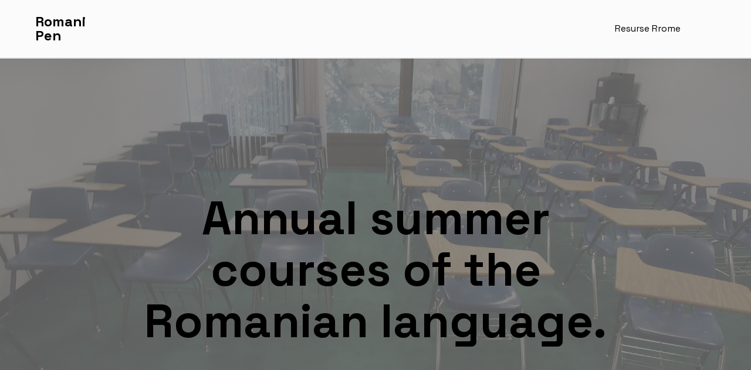

--- FILE ---
content_type: text/html
request_url: https://romanipen.com/english.html
body_size: 3606
content:
<!DOCTYPE html>
<html  >
<head>
  
  <meta charset="UTF-8">
  <meta http-equiv="X-UA-Compatible" content="IE=edge">
  
  <meta name="viewport" content="width=device-width, initial-scale=1, minimum-scale=1">
  <link rel="shortcut icon" href="assets/images/logo.png" type="image/x-icon">
  <meta name="description" content="Annual summer courses of the Romanian language.">
  
  
  <title>EN - Annual summer courses of the Romanian language.</title>
  <link rel="stylesheet" href="assets/web/assets/mobirise-icons2/mobirise2.css">
  <link rel="stylesheet" href="assets/bootstrap/css/bootstrap.min.css">
  <link rel="stylesheet" href="assets/bootstrap/css/bootstrap-grid.min.css">
  <link rel="stylesheet" href="assets/bootstrap/css/bootstrap-reboot.min.css">
  <link rel="stylesheet" href="assets/dropdown/css/style.css">
  <link rel="stylesheet" href="assets/socicon/css/styles.css">
  <link rel="stylesheet" href="assets/theme/css/style.css">
  <link rel="preload" href="https://fonts.googleapis.com/css?family=Space+Grotesk:300,400,500,600,700&display=swap" as="style" onload="this.onload=null;this.rel='stylesheet'">
  <noscript><link rel="stylesheet" href="https://fonts.googleapis.com/css?family=Space+Grotesk:300,400,500,600,700&display=swap"></noscript>
  <link rel="preload" as="style" href="assets/mobirise/css/mbr-additional.css"><link rel="stylesheet" href="assets/mobirise/css/mbr-additional.css" type="text/css">

  
  <meta name="keywords" content="Gheorghe Sarau, Romani Pen, cursuri rromani, Cursuri anuale de vara de limba rromani"/>
  
</head>
<body>
  
  <section data-bs-version="5.1" class="menu menu2 charitym5 cid-txUsDk0Njt" once="menu" id="amenu2-4">
    

    <nav class="navbar navbar-dropdown navbar-fixed-top navbar-expand-lg">
        <div class="container-fluid">
            <div class="navbar-brand">
                
                <span class="navbar-caption-wrap"><a class="navbar-caption text-black text-primary display-4" href="index.html">Romani<br>Pen</a></span>
            </div>
            <button class="navbar-toggler" type="button" data-toggle="collapse" data-bs-toggle="collapse" data-target="#navbarSupportedContent" data-bs-target="#navbarSupportedContent" aria-controls="navbarNavAltMarkup" aria-expanded="false" aria-label="Toggle navigation">
                <div class="hamburger">
                    <div>
                        <span></span>
                        <span></span>
                        <span></span>
                    </div>
                    <div>
                        <span></span>
                        <span></span>
                        <span></span>
                    </div>
                    <div></div>
                    <div>
                        <span></span>
                        <span></span>
                        <span></span>
                    </div>
                </div>
            </button>
            <div class="collapse navbar-collapse" id="navbarSupportedContent">
                
                <div class="navbar-buttons mbr-section-btn"><a class="btn btn-black-outline display-7" href="https://www.bibliografieroma.com/">Resurse Rrome</a></div>
            </div>
        </div>
    </nav>
</section>

<section data-bs-version="5.1" class="header2 cid-txUsDkUyXJ mbr-fullscreen" id="aheader2-5">

    

    
    <div class="mbr-overlay" style="opacity: 0.8; background-color: rgb(114, 114, 114);"></div>

    <div class="align-center container">
        <div class="row justify-content-center">
            <div class="col-12 col-lg-8">
                <h1 class="mbr-section-title mbr-fonts-style mbr-white mb-0 display-1"><strong>Annual summer courses of the Romanian language.</strong></h1>
                
                
                
            </div>
        </div>
    </div>
</section>

<section data-bs-version="5.1" class="article1 cid-txUsDmjz3t" id="aarticle1-6">
    
    <div class="container">
        <div class="row justify-content-center">
            <div class="col-12 title-col">
                <h5 class="mbr-section-title mbr-fonts-style mb-0 display-5"><strong>Annual summer courses of the Romanian language.</strong></h5>
                
            </div>
            <div class="col-12 text-col">
                <p class="mbr-text mb-0 mbr-fonts-style display-4"><b>Dear everyone!<br>

We're about to close listings, so... hurry! Six teachers will be with you, six hours a day, during the course!<br><br>

Below are the links for English and Romanian, from the digikoob.net website, where you can register for Romanian language courses taught in English and Romanian. Payment can be made in lei, euro or USD, the buyer having the possibility to choose the currency in which he wants to pay. The prices are whole.<br>
                        
English<br>
<a href="https://digikoob.net/index.php?id_cms=7&controller=cms">https://digikoob.net/index.php?id_cms=7&controller=cms</a>...<br >
Romanian<br>
<a href="https://digikoob.net/index.php?id_cms=7&controller=cms">https://digikoob.net/index.php?id_cms=7&controller=cms</a>...<br <br>
                        
Any information at:<br>
Nicoleta Puiu, technical co-organizer<br>
Telephone 0766 917 688, nicoleta.puiu@editurasigma.ro<br>
</p>
            </div>
        </div>
    </div>
    <center><img src="assets/images/Template%20Cursuri%20limba%20rromani%20-%20ENG%203.04.2024.png" alt="Cursuri limba rromani"></center>
    <center><img src="assets/images/Imagine%20produs%20Cursuri%20limba%20rromani%20-%20ENG.png" alt="cursuri limba rromani"></center>
</section>

<section data-bs-version="5.1" class="tabs1 careerm5 cid-txWeWn8N6v" id="tabs1-17">

    

    
    

    <div class="container-fluid">
        <div class="row">
            <div class="col-12 col-lg-4">
                <div class="title-wrapper">
                    
                </div>
            </div>
            <div class="col-12 col-lg-4 tabs-wrap">
                <ul class="nav nav-tabs" role="tablist">
                    <li class="nav-item first mbr-fonts-style"><a class="nav-link mbr-fonts-style show active display-5" role="tab" data-toggle="tab" data-bs-toggle="tab" href="#tabs1-16_tab0" aria-selected="true">
                            </a><a href="https://digikoob.net/index.php?id_product=47&rewrite=scoala-internaionala-de-vara-de-limba-rromani&controller=product&id_lang=1" class="display-5">English</a>
                            <span class="mbr-iconfont mobi-mbri-right mobi-mbri"></span></li>
                    <li class="nav-item"><a class="nav-link mbr-fonts-style active display-5" role="tab" data-toggle="tab" data-bs-toggle="tab" href="#tabs1-16_tab1" aria-selected="true">
                            </a><a href="https://digikoob.net/index.php?id_product=47&rewrite=coala-internaionala-de-vara-de-limba-rromani&controller=product&id_lang=2" class="display-5">Romanian</a>
                            <span class="mbr-iconfont mobi-mbri-right mobi-mbri"></span>
                        </li>
                    <li class="nav-item"><a class="nav-link mbr-fonts-style active display-5" role="tab" data-toggle="tab" data-bs-toggle="tab" href="#tabs1-16_tab2" aria-selected="true">
                            </a><a href="https://digikoob.net/index.php?id_cms=7&controller=cms&id_lang=5" class="display-5">French</a>
                            <span class="mbr-iconfont mobi-mbri-right mobi-mbri"></span>
                        </li>
                    <li class="nav-item"><a class="nav-link mbr-fonts-style active display-5" role="tab" data-toggle="tab" data-bs-toggle="tab" href="#tabs1-16_tab3" aria-selected="true">
                            </a><a href="https://digikoob.net/index.php?id_product=47&rewrite=scoala-internaionala-de-vara-de-limba-rromani&controller=product&id_lang=9" class="display-5">Spanish</a>
                            <span class="mbr-iconfont mobi-mbri-right mobi-mbri"></span>
                        </li>
                    <li class="nav-item"><a class="nav-link mbr-fonts-style active display-5" role="tab" data-toggle="tab" data-bs-toggle="tab" href="#tabs1-16_tab4" aria-selected="true">
                            </a><a href="https://digikoob.net/index.php?id_product=47&rewrite=scoala-internaionala-de-vara-de-limba-rromani&controller=product&id_lang=6" class="display-5">German</a>
                            <span class="mbr-iconfont mobi-mbri-right mobi-mbri"></span>
                        </li>
                    <li class="nav-item"><a class="nav-link mbr-fonts-style active display-5" role="tab" data-toggle="tab" data-bs-toggle="tab" href="#tabs1-16_tab5" aria-selected="true">
                            </a><a href="https://digikoob.net/index.php?id_product=47&rewrite=scoala-internaionala-de-vara-de-limba-rromani&controller=product&id_lang=8" class="display-5">Dutch</a>
                            <span class="mbr-iconfont mobi-mbri-right mobi-mbri"></span>
                        </li>
                    
                    <li class="nav-item"><a class="nav-link mbr-fonts-style active display-5" role="tab" data-toggle="tab" data-bs-toggle="tab" href="#tabs1-16_tab6" aria-selected="true">
                            </a><a href="https://digikoob.net/index.php?id_product=47&rewrite=scoala-internaionala-de-vara-de-limba-rromani&controller=product&id_lang=10" class="display-5">Chinese</a>
                            <span class="mbr-iconfont mobi-mbri-right mobi-mbri"></span>
                        </li>
                    
                    <li class="nav-item"><a class="nav-link mbr-fonts-style active display-5" role="tab" data-toggle="tab" data-bs-toggle="tab" href="#tabs1-16_tab7" aria-selected="true">
                            </a><a href="Word.docxhttps://digikoob.net/index.php?id_product=47&rewrite=scoala-internaionala-de-vara-de-limba-rromani&controller=product&id_lang=3" class="display-5">Albanian</a>
                            <span class="mbr-iconfont mobi-mbri-right mobi-mbri"></span>
                        </li>
                </ul>
            </div>
            <div class="col-12 col-lg-4">
                <div class="tab-content">
                    <div id="tab1" class="tab-pane in active" role="tabpanel">
                        <div class="tab-image">
                        
                        </div>
                    </div>
                    <div id="tab2" class="tab-pane" role="tabpanel">
                        <div class="tab-image">
                            <img src="assets/images/screenshot-2023-03-08-at-19.14.40-460x577.png" alt="">
                        </div>
                    </div>
                    <div id="tab3" class="tab-pane" role="tabpanel">
                        <div class="tab-image">
                            <img src="assets/images/screenshot-2023-03-08-at-19.14.40-460x577.png" alt="">
                        </div>
                    </div>
                    <div id="tab4" class="tab-pane" role="tabpanel">
                        <div class="tab-image">
                            <img src="assets/images/screenshot-2023-03-08-at-19.14.40-460x577.png" alt="">
                        </div>
                    </div>
                    <div id="tab5" class="tab-pane" role="tabpanel">
                        <div class="tab-image">
                            <img src="assets/images/screenshot-2023-03-08-at-19.14.40-460x577.png" alt="">
                        </div>
                    </div>
                    <div id="tab6" class="tab-pane" role="tabpanel">
                        <div class="tab-image">
                            <img src="assets/images/screenshot-2023-03-08-at-19.14.40-460x577.png" alt="">
                        </div>
                    </div>
                </div>
            </div>
        </div>
    </div>
</section>

<section data-bs-version="5.1" class="people1 cid-txUsDne9aH" id="apeople1-7">

    

    

    <div class="container">
        <div class="row justify-content-center">
            <div class="main-container">
                <div class="title-container">
                    <div class="title-text">
                        <h5 class="main-title mbr-fonts-style mb-0 display-2"><strong>
                            Biography</strong></h5>
                        
                    </div>
                </div>

                <div class="grid-container">
                    <div class="content-container item features-image">
                        <div class="text-container item-wrapper">
                            <div class="text-wrapper">
                                <div class="header-wrap col-12">
                                    <div class="img-container">
                                        <img src="assets/images/thumbnail-800x600.jpg" alt="Gheorghe Sarău">
                                    </div>
                                </div>
                                <h2 class="mbr-section-title mbr-fonts-style display-5">
                                    <strong>
                                        Gheorghe Sarău</strong></h2>
                                <p class="mbr-text mbr-fonts-style display-4">Romanian linguist, researcher of the Romani language and activist for the promotion of the Romani ethnic group in Romania, author of textbooks and dictionaries in the Romani language.</p>
                            </div>
                        </div>
                    </div>

                    
                </div>
            </div>

        </div>
    </div>
</section>

<section data-bs-version="5.1" class="contact1 cid-txUsDosNva" id="acontact1-8">

    

    
    

    <div class="container">
        <div class="media-container">
            <div class="col-md-12">
                <div class="row justify-content-center">
                    <div class="text-container col-12 col-lg-5">
                        <div class="contacts-container">
                            <div class="email-container">
                                <p class="mbr-text mbr-white align-left mbr-fonts-style display-7">
                                    Email
                                </p>
                                <p class="link-text mbr-white align-left mbr-fonts-style display-7"><a href="mailto:sarau_2006@yahoo.com" class="text-primary">sarau_2006@yahoo.com</a></p>
                            </div>
                            <div class="phone-container">
                                <p class="mbr-text mbr-white align-left mbr-fonts-style display-7">
                                   Phone</p>
                                <p class="link-text mbr-white align-left mbr-fonts-style display-7">000-000</p>
                            </div>
                        </div>
                        
                    </div>
                </div>
            </div>
        </div>
    </div>
</section>

<section data-bs-version="5.1" class="form1 cid-txUsDpjoLF" id="aform1-9">

    

    

    <div class="container">
        <div class="row justify-content-center">
            

            <div class="col-12 mbr-form form-container card-border" data-form-type="formoid">
<!--Formbuilder Form-->
<form action="https://mobirise.eu/" method="POST" class="mbr-form form-with-styler mx-auto" data-form-title="Form Name"><input type="hidden" name="email" data-form-email="true" value="JsIhffbA/fE5aDpaQ173d+h6Pjc5ydZcdE5ozLkmUtUvQ/HzlP7bVgt1/3GIlHNkIKU+xSJsP1YXuHfvU3ymEEMmSVDPMdpkcYfR8kTv7KE3BgfcYZPz8TkkMqJmDaaV.vuxO5S219TaY1dOUh2gOck8fuiGTaQBAUgGpIZItDIFcerD94RlOfJotHeILQ2aIEi1XW1DMzHSOhWZ6YTdKqjdBpE6Cagac2cCw7cjpetyTRmrl6GyN5co1y/ThALlQ">
<div class="">
<div hidden="hidden" data-form-alert="" class="alert alert-success col-12">Thank you for filling out the form!</div>
<div hidden="hidden" data-form-alert-danger="" class="alert alert-danger col-12"> Oops...! some problem! </div>
</div>
<div class="dragArea row">
<div class="col-lg-12">

</div>
<div class="col-12 col-md-6 form-group mb-3" data-for="name">
<label for="name-aform1-9" class="form-control-label mbr-fonts-style display-7">Name*</label>
<input type="text" name="name" placeholder="name" data-form-field="name" class="form-control display-7" value="" id="name-aform1-9">
</div>
<div data-for="email" class="col-12 col-md-6 form-group mb-3">
<label for="email-aform1-9" class="form-control-label mbr-fonts-style display-7">Email*</label>
<input type="email" name="email" placeholder="example@email.com" data-form-field="email" class="form-control display-7" value="" id="email-aform1-9">
</div>
<div data-for="textarea" class="col-lg-12 col-md-12 col-sm-12 form-group mb-3">
<label for="textarea-aform1-9" class="form-control-label mbr-fonts-style display-7">Message</label>
<textarea name="textarea" placeholder="send us a message!" data-form-field="textarea" class="form-control display-7" id="textarea-aform1-9"></textarea>
</div>
<div class="col-auto mbr-section-btn align-center"><button type="submit" class="w-100 btn btn-black display-7">Submit</button></div>
</div>
</form><!--Formbuilder Form-->
</div>

        </div>
    </div>
</section>

<section data-bs-version="5.1" class="footer1 cid-txUsDq5I9l" once="footers" id="afooter1-a">

    
    
    <div class="container">
        <div class="row">
            <div class="col-12 copyright-col">
                <div class="logo-container">
                    

                </div>
                <p class="mbr-text mb-0 mbr-fonts-style align-right copyright display-7">
                    © Copyright 2023 AstroCat</p>
                
            </div>
        </div>
    </div>
</section>


<script src="assets/bootstrap/js/bootstrap.bundle.min.js"></script>
  <script src="assets/smoothscroll/smooth-scroll.js"></script>
  <script src="assets/ytplayer/index.js"></script>
  <script src="assets/dropdown/js/navbar-dropdown.js"></script>
  <script src="assets/mbr-tabs/mbr-tabs.js"></script>
  <script src="assets/vimeoplayer/player.js"></script>
  <script src="assets/theme/js/script.js"></script>
  <script src="assets/formoid/formoid.min.js"></script>
  
  
  
</body>
</html>

--- FILE ---
content_type: text/css
request_url: https://romanipen.com/assets/mobirise/css/mbr-additional.css
body_size: 9517
content:
body {
  font-family: Space Grotesk;
}
.display-1 {
  font-family: 'Space Grotesk', sans-serif;
  font-size: 5rem;
  line-height: 1.1;
}
.display-1 > .mbr-iconfont {
  font-size: 6.25rem;
}
.display-2 {
  font-family: 'Space Grotesk', sans-serif;
  font-size: 2rem;
  line-height: 1.1;
}
.display-2 > .mbr-iconfont {
  font-size: 2.5rem;
}
.display-4 {
  font-family: 'Space Grotesk', sans-serif;
  font-size: 1.5rem;
  line-height: 1.3;
}
.display-4 > .mbr-iconfont {
  font-size: 1.875rem;
}
.display-5 {
  font-family: 'Space Grotesk', sans-serif;
  font-size: 2rem;
  line-height: 1.2;
}
.display-5 > .mbr-iconfont {
  font-size: 2.5rem;
}
.display-7 {
  font-family: 'Space Grotesk', sans-serif;
  font-size: 1rem;
  line-height: 1.4;
}
.display-7 > .mbr-iconfont {
  font-size: 1.25rem;
}
/* ---- Fluid typography for mobile devices ---- */
/* 1.4 - font scale ratio ( bootstrap == 1.42857 ) */
/* 100vw - current viewport width */
/* (48 - 20)  48 == 48rem == 768px, 20 == 20rem == 320px(minimal supported viewport) */
/* 0.65 - min scale variable, may vary */
@media (max-width: 992px) {
  .display-1 {
    font-size: 4rem;
  }
}
@media (max-width: 768px) {
  .display-1 {
    font-size: 3.5rem;
    font-size: calc( 2.4rem + (5 - 2.4) * ((100vw - 20rem) / (48 - 20)));
    line-height: calc( 1.1 * (2.4rem + (5 - 2.4) * ((100vw - 20rem) / (48 - 20))));
  }
  .display-2 {
    font-size: 1.6rem;
    font-size: calc( 1.35rem + (2 - 1.35) * ((100vw - 20rem) / (48 - 20)));
    line-height: calc( 1.3 * (1.35rem + (2 - 1.35) * ((100vw - 20rem) / (48 - 20))));
  }
  .display-4 {
    font-size: 1.2rem;
    font-size: calc( 1.175rem + (1.5 - 1.175) * ((100vw - 20rem) / (48 - 20)));
    line-height: calc( 1.3 * (1.175rem + (1.5 - 1.175) * ((100vw - 20rem) / (48 - 20))));
  }
  .display-5 {
    font-size: 1.6rem;
    font-size: calc( 1.35rem + (2 - 1.35) * ((100vw - 20rem) / (48 - 20)));
    line-height: calc( 1.2 * (1.35rem + (2 - 1.35) * ((100vw - 20rem) / (48 - 20))));
  }
  .display-7 {
    font-size: 0.8rem;
    font-size: calc( 1rem + (1 - 1) * ((100vw - 20rem) / (48 - 20)));
    line-height: calc( 1.4 * (1rem + (1 - 1) * ((100vw - 20rem) / (48 - 20))));
  }
}
/* Buttons */
.btn {
  padding: 0.6rem 1.2rem;
  border-radius: 4px;
}
.btn-sm {
  padding: 0.6rem 1.2rem;
  border-radius: 4px;
}
.btn-md {
  padding: 0.6rem 1.2rem;
  border-radius: 4px;
}
.btn-lg {
  padding: 1rem 2.6rem;
  border-radius: 4px;
}
.bg-primary {
  background-color: #ee2524 !important;
}
.bg-success {
  background-color: #fc9d4f !important;
}
.bg-info {
  background-color: #ca408e !important;
}
.bg-warning {
  background-color: #3fca3f !important;
}
.bg-danger {
  background-color: #099c09 !important;
}
.btn-primary,
.btn-primary:active {
  background-color: #ee2524 !important;
  border-color: #ee2524 !important;
  color: #ffffff !important;
}
.btn-primary:hover,
.btn-primary:focus,
.btn-primary.focus,
.btn-primary.active {
  color: #1fffff !important;
  background-color: #ffffff !important;
  border-color: #ee2524 !important;
}
.btn-primary.disabled,
.btn-primary:disabled {
  color: #ffffff !important;
  background-color: #ffffff !important;
  border-color: #ffffff !important;
}
.btn-secondary,
.btn-secondary:active {
  background-color: #309797 !important;
  border-color: #309797 !important;
  color: #ffffff !important;
}
.btn-secondary:hover,
.btn-secondary:focus,
.btn-secondary.focus,
.btn-secondary.active {
  color: #ef2e2e !important;
  background-color: #ffffff !important;
  border-color: #309797 !important;
}
.btn-secondary.disabled,
.btn-secondary:disabled {
  color: #ffffff !important;
  background-color: #ffffff !important;
  border-color: #ffffff !important;
}
.btn-info,
.btn-info:active {
  background-color: #ca408e !important;
  border-color: #ca408e !important;
  color: #ffffff !important;
}
.btn-info:hover,
.btn-info:focus,
.btn-info.focus,
.btn-info.active {
  color: #ef2e2e !important;
  background-color: #ffffff !important;
  border-color: #ca408e !important;
}
.btn-info.disabled,
.btn-info:disabled {
  color: #ffffff !important;
  background-color: #ffffff !important;
  border-color: #ffffff !important;
}
.btn-success,
.btn-success:active {
  background-color: #fc9d4f !important;
  border-color: #fc9d4f !important;
  color: #ffffff !important;
}
.btn-success:hover,
.btn-success:focus,
.btn-success.focus,
.btn-success.active {
  color: #ef2e2e !important;
  background-color: #ffffff !important;
  border-color: #fc9d4f !important;
}
.btn-success.disabled,
.btn-success:disabled {
  color: #ffffff !important;
  background-color: #ffffff !important;
  border-color: #ffffff !important;
}
.btn-warning,
.btn-warning:active {
  background-color: #3fca3f !important;
  border-color: #3fca3f !important;
  color: #ffffff !important;
}
.btn-warning:hover,
.btn-warning:focus,
.btn-warning.focus,
.btn-warning.active {
  color: #ef2e2e !important;
  background-color: #ffffff !important;
  border-color: #3fca3f !important;
}
.btn-warning.disabled,
.btn-warning:disabled {
  color: #ffffff !important;
  background-color: #ffffff !important;
  border-color: #ffffff !important;
}
.btn-danger,
.btn-danger:active {
  background-color: #099c09 !important;
  border-color: #099c09 !important;
  color: #ffffff !important;
}
.btn-danger:hover,
.btn-danger:focus,
.btn-danger.focus,
.btn-danger.active {
  color: #ef2e2e !important;
  background-color: #ffffff !important;
  border-color: #099c09 !important;
}
.btn-danger.disabled,
.btn-danger:disabled {
  color: #ffffff !important;
  background-color: #ffffff !important;
  border-color: #ffffff !important;
}
.btn-white,
.btn-white:active {
  background-color: #fbfbfb !important;
  border-color: #fbfbfb !important;
  color: #ffffff !important;
}
.btn-white:hover,
.btn-white:focus,
.btn-white.focus,
.btn-white.active {
  color: #ef2e2e !important;
  background-color: #ffffff !important;
  border-color: #fbfbfb !important;
}
.btn-white.disabled,
.btn-white:disabled {
  color: #ffffff !important;
  background-color: #ffffff !important;
  border-color: #ffffff !important;
}
.btn-white {
  color: #ee2524 !important;
}
.btn-black,
.btn-black:active {
  background-color: #000000 !important;
  border-color: #000000 !important;
  color: #fafafa !important;
}
.btn-black:hover,
.btn-black:focus,
.btn-black.focus,
.btn-black.active {
  color: #ef2525 !important;
  background-color: #fafafa !important;
  border-color: #000000 !important;
}
.btn-black.disabled,
.btn-black:disabled {
  color: #fafafa !important;
  background-color: #fafafa !important;
  border-color: #fafafa !important;
}
.btn-primary-outline,
.btn-primary-outline:active {
  background-color: transparent !important;
  border-color: transparent !important;
  color: #ee2524;
}
.btn-primary-outline:hover,
.btn-primary-outline:focus,
.btn-primary-outline.focus,
.btn-primary-outline.active {
  color: #ae0e0d !important;
  background-color: transparent!important;
  border-color: transparent !important;
  box-shadow: none!important;
}
.btn-primary-outline.disabled,
.btn-primary-outline:disabled {
  color: #ffffff !important;
  background-color: #ee2524 !important;
  border-color: #ee2524 !important;
}
.btn-secondary-outline,
.btn-secondary-outline:active {
  background-color: transparent !important;
  border-color: transparent !important;
  color: #309797;
}
.btn-secondary-outline:hover,
.btn-secondary-outline:focus,
.btn-secondary-outline.focus,
.btn-secondary-outline.active {
  color: #1b5555 !important;
  background-color: transparent!important;
  border-color: transparent !important;
  box-shadow: none!important;
}
.btn-secondary-outline.disabled,
.btn-secondary-outline:disabled {
  color: #ffffff !important;
  background-color: #309797 !important;
  border-color: #309797 !important;
}
.btn-info-outline,
.btn-info-outline:active {
  background-color: transparent !important;
  border-color: transparent !important;
  color: #ca408e;
}
.btn-info-outline:hover,
.btn-info-outline:focus,
.btn-info-outline.focus,
.btn-info-outline.active {
  color: #8c2760 !important;
  background-color: transparent!important;
  border-color: transparent !important;
  box-shadow: none!important;
}
.btn-info-outline.disabled,
.btn-info-outline:disabled {
  color: #ffffff !important;
  background-color: #ca408e !important;
  border-color: #ca408e !important;
}
.btn-success-outline,
.btn-success-outline:active {
  background-color: transparent !important;
  border-color: transparent !important;
  color: #fc9d4f;
}
.btn-success-outline:hover,
.btn-success-outline:focus,
.btn-success-outline.focus,
.btn-success-outline.active {
  color: #f06f04 !important;
  background-color: transparent!important;
  border-color: transparent !important;
  box-shadow: none!important;
}
.btn-success-outline.disabled,
.btn-success-outline:disabled {
  color: #ffffff !important;
  background-color: #fc9d4f !important;
  border-color: #fc9d4f !important;
}
.btn-warning-outline,
.btn-warning-outline:active {
  background-color: transparent !important;
  border-color: transparent !important;
  color: #3fca3f;
}
.btn-warning-outline:hover,
.btn-warning-outline:focus,
.btn-warning-outline.focus,
.btn-warning-outline.active {
  color: #278c27 !important;
  background-color: transparent!important;
  border-color: transparent !important;
  box-shadow: none!important;
}
.btn-warning-outline.disabled,
.btn-warning-outline:disabled {
  color: #ffffff !important;
  background-color: #3fca3f !important;
  border-color: #3fca3f !important;
}
.btn-danger-outline,
.btn-danger-outline:active {
  background-color: transparent !important;
  border-color: transparent !important;
  color: #099c09;
}
.btn-danger-outline:hover,
.btn-danger-outline:focus,
.btn-danger-outline.focus,
.btn-danger-outline.active {
  color: #044a04 !important;
  background-color: transparent!important;
  border-color: transparent !important;
  box-shadow: none!important;
}
.btn-danger-outline.disabled,
.btn-danger-outline:disabled {
  color: #ffffff !important;
  background-color: #099c09 !important;
  border-color: #099c09 !important;
}
.btn-black-outline,
.btn-black-outline:active {
  background-color: transparent !important;
  border-color: transparent !important;
  color: #000000;
}
.btn-black-outline:hover,
.btn-black-outline:focus,
.btn-black-outline.focus,
.btn-black-outline.active {
  color: #000000 !important;
  background-color: transparent!important;
  border-color: transparent !important;
  box-shadow: none!important;
}
.btn-black-outline.disabled,
.btn-black-outline:disabled {
  color: #ffffff !important;
  background-color: #000000 !important;
  border-color: #000000 !important;
}
.btn-white-outline,
.btn-white-outline:active {
  background-color: transparent !important;
  border-color: transparent !important;
  color: #fbfbfb;
}
.btn-white-outline:hover,
.btn-white-outline:focus,
.btn-white-outline.focus,
.btn-white-outline.active {
  color: #d0d0d0 !important;
  background-color: transparent!important;
  border-color: transparent !important;
  box-shadow: none!important;
}
.btn-white-outline.disabled,
.btn-white-outline:disabled {
  color: #7b7b7b !important;
  background-color: #fbfbfb !important;
  border-color: #fbfbfb !important;
}
.text-primary {
  color: #ee2524 !important;
}
.text-secondary {
  color: #309797 !important;
}
.text-success {
  color: #fc9d4f !important;
}
.text-info {
  color: #ca408e !important;
}
.text-warning {
  color: #3fca3f !important;
}
.text-danger {
  color: #099c09 !important;
}
.text-white {
  color: #fbfbfb !important;
}
.text-black {
  color: #000000 !important;
}
a.text-primary:hover,
a.text-primary:focus,
a.text-primary.active {
  color: #a00d0c !important;
}
a.text-secondary:hover,
a.text-secondary:focus,
a.text-secondary.active {
  color: #174a4a !important;
}
a.text-success:hover,
a.text-success:focus,
a.text-success.active {
  color: #e16804 !important;
}
a.text-info:hover,
a.text-info:focus,
a.text-info.active {
  color: #802458 !important;
}
a.text-warning:hover,
a.text-warning:focus,
a.text-warning.active {
  color: #238023 !important;
}
a.text-danger:hover,
a.text-danger:focus,
a.text-danger.active {
  color: #033c03 !important;
}
a.text-white:hover,
a.text-white:focus,
a.text-white.active {
  color: #c8c8c8 !important;
}
a.text-black:hover,
a.text-black:focus,
a.text-black.active {
  color: #000000 !important;
}
a[class*="text-"]:not(.nav-link):not(.dropdown-item):not([role]):not(.navbar-caption) {
  position: relative;
  background-image: transparent;
  background-size: 10000px 2px;
  background-repeat: no-repeat;
  background-position: 0px 1.2em;
  background-position: -10000px 1.2em;
}
a[class*="text-"]:not(.nav-link):not(.dropdown-item):not([role]):not(.navbar-caption):hover {
  transition: background-position 2s ease-in-out;
  background-image: linear-gradient(currentColor 50%, currentColor 50%);
  background-position: 0px 1.2em;
}
.nav-tabs .nav-link.active {
  color: #ee2524;
}
.nav-tabs .nav-link:not(.active) {
  color: #000000;
}
.alert-success {
  background-color: #70c770;
}
.alert-info {
  background-color: #ca408e;
}
.alert-warning {
  background-color: #3fca3f;
}
.alert-danger {
  background-color: #099c09;
}
.mbr-gallery-filter li.active .btn {
  background-color: #ee2524;
  border-color: #ee2524;
  color: #ffffff;
}
.mbr-gallery-filter li.active .btn:focus {
  box-shadow: none;
}
a,
a:hover {
  color: #ee2524;
}
.mbr-plan-header.bg-primary .mbr-plan-subtitle,
.mbr-plan-header.bg-primary .mbr-plan-price-desc {
  color: #fde1e1;
}
.mbr-plan-header.bg-success .mbr-plan-subtitle,
.mbr-plan-header.bg-success .mbr-plan-price-desc {
  color: #ffffff;
}
.mbr-plan-header.bg-info .mbr-plan-subtitle,
.mbr-plan-header.bg-info .mbr-plan-price-desc {
  color: #f6e0ec;
}
.mbr-plan-header.bg-warning .mbr-plan-subtitle,
.mbr-plan-header.bg-warning .mbr-plan-price-desc {
  color: #dff6df;
}
.mbr-plan-header.bg-danger .mbr-plan-subtitle,
.mbr-plan-header.bg-danger .mbr-plan-price-desc {
  color: #31f331;
}
/* Scroll to top button*/
.scrollToTop_wraper {
  display: none;
}
.form-control {
  font-family: 'Space Grotesk', sans-serif;
  font-size: 1.5rem;
  line-height: 1.3;
  font-weight: 400;
}
.form-control > .mbr-iconfont {
  font-size: 1.875rem;
}
.form-control:hover,
.form-control:focus {
  box-shadow: rgba(0, 0, 0, 0.07) 0px 1px 1px 0px, rgba(0, 0, 0, 0.07) 0px 1px 3px 0px, rgba(0, 0, 0, 0.03) 0px 0px 0px 1px;
  border-color: #ee2524 !important;
}
.form-control:-webkit-input-placeholder {
  font-family: 'Space Grotesk', sans-serif;
  font-size: 1.5rem;
  line-height: 1.3;
  font-weight: 400;
}
.form-control:-webkit-input-placeholder > .mbr-iconfont {
  font-size: 1.875rem;
}
blockquote {
  border-color: #ee2524;
}
/* Forms */
.jq-selectbox li:hover,
.jq-selectbox li.selected {
  background-color: #ee2524;
  color: #ffffff;
}
.jq-number__spin {
  transition: 0.25s ease;
}
.jq-number__spin:hover {
  border-color: #ee2524;
}
.jq-selectbox .jq-selectbox__trigger-arrow,
.jq-number__spin.minus:after,
.jq-number__spin.plus:after {
  transition: 0.4s;
  border-top-color: #353535;
  border-bottom-color: #353535;
}
.jq-selectbox:hover .jq-selectbox__trigger-arrow,
.jq-number__spin.minus:hover:after,
.jq-number__spin.plus:hover:after {
  border-top-color: #ee2524;
  border-bottom-color: #ee2524;
}
.xdsoft_datetimepicker .xdsoft_calendar td.xdsoft_default,
.xdsoft_datetimepicker .xdsoft_calendar td.xdsoft_current,
.xdsoft_datetimepicker .xdsoft_timepicker .xdsoft_time_box > div > div.xdsoft_current {
  color: #ffffff !important;
  background-color: #ee2524 !important;
  box-shadow: none !important;
}
.xdsoft_datetimepicker .xdsoft_calendar td:hover,
.xdsoft_datetimepicker .xdsoft_timepicker .xdsoft_time_box > div > div:hover {
  color: #ffffff !important;
  background: #309797 !important;
  box-shadow: none !important;
}
.lazy-bg {
  background-image: none !important;
}
.lazy-placeholder:not(section),
.lazy-none {
  display: block;
  position: relative;
  padding-bottom: 56.25%;
  width: 100%;
  height: auto;
}
iframe.lazy-placeholder,
.lazy-placeholder:after {
  content: '';
  position: absolute;
  width: 200px;
  height: 200px;
  background: transparent no-repeat center;
  background-size: contain;
  top: 50%;
  left: 50%;
  transform: translateX(-50%) translateY(-50%);
  background-image: url("data:image/svg+xml;charset=UTF-8,%3csvg width='32' height='32' viewBox='0 0 64 64' xmlns='http://www.w3.org/2000/svg' stroke='%23ee2524' %3e%3cg fill='none' fill-rule='evenodd'%3e%3cg transform='translate(16 16)' stroke-width='2'%3e%3ccircle stroke-opacity='.5' cx='16' cy='16' r='16'/%3e%3cpath d='M32 16c0-9.94-8.06-16-16-16'%3e%3canimateTransform attributeName='transform' type='rotate' from='0 16 16' to='360 16 16' dur='1s' repeatCount='indefinite'/%3e%3c/path%3e%3c/g%3e%3c/g%3e%3c/svg%3e");
}
section.lazy-placeholder:after {
  opacity: 0.5;
}
body {
  overflow-x: hidden;
}
a {
  transition: color 0.6s;
}
a:hover {
  background-image: none !important;
}
.container {
  width: 100%;
  margin-right: auto;
  margin-left: auto;
  padding-left: 0;
  padding-right: 0;
  min-width: auto !important;
  max-width: 95% !important;
}
.row {
  margin-left: 0;
  margin-right: 0;
  justify-content: center;
}
.row > [class*="col"] {
  padding-left: 0;
  padding-right: 0;
}
.mbr-section-btn .btn {
  min-width: 100px;
  border-radius: 0;
  padding: 1em 3em;
  line-height: 1.25;
  font-weight: 400 !important;
  box-shadow: none !important;
  border: 2px solid currentColor;
  position: relative;
  overflow: hidden;
}
.mbr-section-btn .btn .mbr-iconfont {
  position: relative;
  z-index: 1000;
}
.mbr-section-btn .btn-transform {
  position: relative;
  overflow: hidden;
  transition: 0.1s all !important;
}
.mbr-section-btn .btn-transform .btn-transform-1 {
  transform: translate3d(0px, 0%, 0px) scale3d(1, 1, 1) rotateX(0deg) rotateY(0deg) rotateZ(0deg) skew(0deg, 0deg);
  transform-style: preserve-3d;
  transition: 0.1s all !important;
  animation: btn-move-out 0.3s ease-in-out;
}
.mbr-section-btn .btn {
  transition: 0.1s all !important;
}
.mbr-section-btn .btn:hover .btn-transform .btn-transform-1 {
  animation: btn-move 0.3s ease-in-out;
}
.mbr-section-btn .btn-primary:hover,
.mbr-section-btn .btn-primary-outline:hover,
.mbr-section-btn .btn-primary:focus,
.mbr-section-btn .btn-primary-outline:focus,
.mbr-section-btn .btn-primary:active,
.mbr-section-btn .btn-primary-outline:active {
  color: #ee2524 !important;
}
@media (max-width: 575px) {
  .mbr-section-btn .btn {
    padding: 12px 36px;
    width: 100%;
    box-shadow: none !important;
  }
}
b {
  font-weight: 600 !important;
}
@keyframes btn-move {
  0% {
    transform: translate3d(0px, 0%, 0px) scale3d(1, 1, 1) rotateX(0deg) rotateY(0deg) rotateZ(0deg) skew(0deg, 0deg);
  }
  49% {
    transform: translate3d(0px, -100%, 0px) scale3d(1, 1, 1) rotateX(0deg) rotateY(0deg) rotateZ(0deg) skew(0deg, 0deg);
  }
  50% {
    transform: translate3d(0px, -100%, 0px) scale3d(1, 0, 1) rotateX(0deg) rotateY(0deg) rotateZ(0deg) skew(0deg, 0deg);
  }
  51% {
    transform: translate3d(0px, 100%, 0px) scale3d(1, 0, 1) rotateX(0deg) rotateY(0deg) rotateZ(0deg) skew(0deg, 0deg);
  }
  52% {
    transform: translate3d(0px, 100%, 0px) scale3d(1, 1, 1) rotateX(0deg) rotateY(0deg) rotateZ(0deg) skew(0deg, 0deg);
  }
  100% {
    transform: translate3d(0px, 0%, 0px) scale3d(1, 1, 1) rotateX(0deg) rotateY(0deg) rotateZ(0deg) skew(0deg, 0deg);
  }
}
@keyframes btn-move-out {
  0% {
    transform: translate3d(0px, 0%, 0px) scale3d(1, 1, 1) rotateX(0deg) rotateY(0deg) rotateZ(0deg) skew(0deg, 0deg);
  }
  49% {
    transform: translate3d(0px, 100%, 0px) scale3d(1, 1, 1) rotateX(0deg) rotateY(0deg) rotateZ(0deg) skew(0deg, 0deg);
  }
  50% {
    transform: translate3d(0px, 100%, 0px) scale3d(1, 0, 1) rotateX(0deg) rotateY(0deg) rotateZ(0deg) skew(0deg, 0deg);
  }
  51% {
    transform: translate3d(0px, -100%, 0px) scale3d(1, 0, 1) rotateX(0deg) rotateY(0deg) rotateZ(0deg) skew(0deg, 0deg);
  }
  52% {
    transform: translate3d(0px, -100%, 0px) scale3d(1, 1, 1) rotateX(0deg) rotateY(0deg) rotateZ(0deg) skew(0deg, 0deg);
  }
  100% {
    transform: translate3d(0px, 0%, 0px) scale3d(1, 1, 1) rotateX(0deg) rotateY(0deg) rotateZ(0deg) skew(0deg, 0deg);
  }
}
.cid-txUn5WCpEP {
  z-index: 1000;
  width: 100%;
  position: relative;
  min-height: 100px;
}
.cid-txUn5WCpEP nav.navbar {
  position: fixed;
}
.cid-txUn5WCpEP .dropdown-item:before {
  font-family: Moririse2 !important;
  content: "\e966";
  display: inline-block;
  width: 0;
  position: absolute;
  left: 1rem;
  top: 0.5rem;
  margin-right: 0.5rem;
  line-height: 1;
  font-size: inherit;
  vertical-align: middle;
  text-align: center;
  overflow: hidden;
  transform: scale(0, 1);
  transition: all 0.25s ease-in-out;
}
.cid-txUn5WCpEP .dropdown-menu {
  padding: 15px 0;
  box-shadow: 0 1px 3px 0 rgba(0, 0, 0, 0.1);
  border: 2px solid #eaeaea !important;
}
.cid-txUn5WCpEP .dropdown-item {
  position: relative !important;
  padding: 2px 40px !important;
}
.cid-txUn5WCpEP .dropdown-item:after {
  right: 1rem !important;
}
.cid-txUn5WCpEP .dropdown-item:before {
  content: "";
  display: block !important;
  position: absolute;
  left: 40px;
  bottom: 2px;
  top: auto !important;
  height: 1px;
  width: 0;
  overflow: visible !important;
  transform: scale(1) !important;
  background-color: currentColor;
  transition: 0.4s cubic-bezier(0.33, 0.52, 0.05, 0.96);
}
.cid-txUn5WCpEP .dropdown-item:hover:before,
.cid-txUn5WCpEP .dropdown-item:focus:before {
  width: calc(100% - 80px);
}
.cid-txUn5WCpEP .nav-dropdown .link {
  padding: 0 0.3em !important;
  margin: 0.667em 1em !important;
}
.cid-txUn5WCpEP .nav-dropdown .link.dropdown-toggle::after {
  margin-left: 0.5rem;
  margin-top: 0.2rem;
}
.cid-txUn5WCpEP .nav-link {
  position: relative;
}
.cid-txUn5WCpEP .container {
  display: flex;
  margin: auto;
}
@media (min-width: 992px) {
  .cid-txUn5WCpEP .container {
    flex-wrap: nowrap;
  }
}
.cid-txUn5WCpEP .navbar-nav {
  display: flex;
  justify-content: center;
  align-items: center;
  flex-wrap: wrap;
  margin-right: auto;
  min-height: 98px;
}
.cid-txUn5WCpEP .navbar-nav .nav-item {
  margin: 0;
}
.cid-txUn5WCpEP .navbar-nav .nav-link {
  position: relative;
  padding: 0 !important;
  margin: 10px 20px !important;
  transition: .4s all;
  font-weight: 700 !important;
}
.cid-txUn5WCpEP .navbar-nav .nav-link:before {
  content: "";
  display: block !important;
  position: absolute;
  left: 0;
  bottom: 0;
  height: 2px;
  width: 0;
  background-color: currentColor;
  transition: 0.4s cubic-bezier(0.33, 0.52, 0.05, 0.96);
}
.cid-txUn5WCpEP .navbar-nav .nav-link:hover:before {
  width: 100%;
}
.cid-txUn5WCpEP .dropdown-menu,
.cid-txUn5WCpEP .navbar.opened {
  background: #fbfbfb !important;
}
.cid-txUn5WCpEP .nav-item:focus,
.cid-txUn5WCpEP .nav-link:focus {
  outline: none;
}
.cid-txUn5WCpEP .dropdown .dropdown-menu .dropdown-item {
  width: auto;
  transition: all 0.25s ease-in-out;
}
.cid-txUn5WCpEP .dropdown .dropdown-menu .dropdown-item::after {
  right: 0.5rem;
}
.cid-txUn5WCpEP .dropdown .dropdown-menu .dropdown-item .mbr-iconfont {
  margin-right: 0.5rem;
  vertical-align: sub;
}
.cid-txUn5WCpEP .dropdown .dropdown-menu .dropdown-item .mbr-iconfont:before {
  display: inline-block;
  transform: scale(1, 1);
  transition: all 0.25s ease-in-out;
}
.cid-txUn5WCpEP .collapsed .dropdown-menu .dropdown-item:before {
  display: none;
}
.cid-txUn5WCpEP .collapsed .dropdown .dropdown-menu .dropdown-item {
  padding: 0.235em 1.5em 0.235em 1.5em !important;
  transition: none;
  margin: 0 !important;
}
.cid-txUn5WCpEP .navbar {
  min-height: 100px;
  transition: all 0.3s;
  border-bottom: none !important;
  box-shadow: 0 1px 3px 0 rgba(0, 0, 0, 0.1);
  background: #fbfbfb;
  border-bottom: 2px solid #eaeaea !important;
  box-shadow: none !important;
  padding: 0 !important;
}
.cid-txUn5WCpEP .navbar.opened {
  transition: all 0.3s;
}
.cid-txUn5WCpEP .navbar .dropdown-item {
  padding: 0.5rem 1.8rem;
}
.cid-txUn5WCpEP .navbar .navbar-logo {
  margin-right: 0.5rem !important;
}
.cid-txUn5WCpEP .navbar .navbar-logo img {
  width: auto;
}
.cid-txUn5WCpEP .navbar .navbar-collapse {
  justify-content: flex-end;
  z-index: 1;
}
.cid-txUn5WCpEP .navbar.collapsed {
  justify-content: center;
}
.cid-txUn5WCpEP .navbar.collapsed .nav-item .nav-link::before {
  display: none;
}
.cid-txUn5WCpEP .navbar.collapsed.opened .dropdown-menu {
  top: 0;
}
.cid-txUn5WCpEP .navbar.collapsed .dropdown-menu .dropdown-submenu {
  left: 0 !important;
}
.cid-txUn5WCpEP .navbar.collapsed .dropdown-menu .dropdown-item:after {
  right: auto;
}
.cid-txUn5WCpEP .navbar.collapsed .dropdown-menu .dropdown-toggle[data-toggle="dropdown-submenu"]:after {
  margin-left: 0.5rem;
  margin-top: 0.2rem;
  border-top: 0.35em solid;
  border-right: 0.35em solid transparent;
  border-left: 0.35em solid transparent;
  border-bottom: 0;
  top: 41%;
}
.cid-txUn5WCpEP .navbar.collapsed ul.navbar-nav li {
  margin: auto;
}
.cid-txUn5WCpEP .navbar.collapsed .dropdown-menu .dropdown-item {
  padding: 0.25rem 1.5rem;
  text-align: center;
}
.cid-txUn5WCpEP .navbar.collapsed .icons-menu {
  padding-left: 0;
  padding-right: 0;
  padding-top: 0.5rem;
  padding-bottom: 0.5rem;
}
@media (max-width: 991px) {
  .cid-txUn5WCpEP .navbar .nav-item .nav-link::before {
    display: none;
  }
  .cid-txUn5WCpEP .navbar.opened .dropdown-menu {
    top: 0;
  }
  .cid-txUn5WCpEP .navbar .dropdown-menu .dropdown-submenu {
    left: 0 !important;
  }
  .cid-txUn5WCpEP .navbar .dropdown-menu .dropdown-item:after {
    right: auto;
  }
  .cid-txUn5WCpEP .navbar .dropdown-menu .dropdown-toggle[data-toggle="dropdown-submenu"]:after {
    margin-left: 0.5rem;
    margin-top: 0.2rem;
    border-top: 0.35em solid;
    border-right: 0.35em solid transparent;
    border-left: 0.35em solid transparent;
    border-bottom: 0;
    top: 40%;
  }
  .cid-txUn5WCpEP .navbar .navbar-logo img {
    height: 3rem !important;
  }
  .cid-txUn5WCpEP .navbar ul.navbar-nav li {
    margin: auto;
  }
  .cid-txUn5WCpEP .navbar .dropdown-menu .dropdown-item {
    padding: 0.25rem 1.5rem !important;
    text-align: center;
  }
  .cid-txUn5WCpEP .navbar .navbar-brand {
    flex-shrink: initial;
    flex-basis: auto;
    word-break: break-word;
    padding-right: 2rem;
  }
  .cid-txUn5WCpEP .navbar .navbar-toggler {
    flex-basis: auto;
  }
  .cid-txUn5WCpEP .navbar .icons-menu {
    padding-left: 0;
    padding-top: 0.5rem;
    padding-bottom: 0.5rem;
  }
}
@media (max-width: 991px) and (max-width: 767px) {
  .cid-txUn5WCpEP .navbar .navbar-brand {
    width: calc(100% - 31px);
  }
}
.cid-txUn5WCpEP .navbar.navbar-short {
  min-height: 100px;
}
.cid-txUn5WCpEP .navbar.navbar-short .navbar-brand {
  min-height: 98px;
  padding: 0;
}
.cid-txUn5WCpEP .navbar-brand {
  min-height: 98px;
  flex-shrink: 0;
  align-items: center;
  margin-right: 0;
  padding: 10px 0;
  transition: all 0.3s;
  word-break: break-word;
  z-index: 1;
  padding-right: 50px !important;
}
.cid-txUn5WCpEP .navbar-brand .navbar-caption {
  line-height: inherit !important;
}
.cid-txUn5WCpEP .navbar-brand .navbar-logo a {
  outline: none;
}
.cid-txUn5WCpEP .dropdown-item.active,
.cid-txUn5WCpEP .dropdown-item:active {
  background-color: transparent;
}
.cid-txUn5WCpEP .navbar-expand-lg .navbar-nav .nav-link {
  padding: 0;
}
.cid-txUn5WCpEP .nav-dropdown .link.dropdown-toggle {
  margin-right: 1.667em;
}
.cid-txUn5WCpEP .nav-dropdown .link.dropdown-toggle[aria-expanded="true"] {
  margin-right: 0;
  padding: 0.667em 1.667em;
}
.cid-txUn5WCpEP .navbar.navbar-expand-lg .dropdown .dropdown-menu {
  background: #fbfbfb;
}
.cid-txUn5WCpEP .navbar.navbar-expand-lg .dropdown .dropdown-menu .dropdown-submenu {
  margin: 0;
  left: 100%;
}
.cid-txUn5WCpEP .navbar .dropdown.open > .dropdown-menu {
  display: block;
}
.cid-txUn5WCpEP ul.navbar-nav {
  flex-wrap: wrap;
}
.cid-txUn5WCpEP .navbar-buttons {
  text-align: center;
}
.cid-txUn5WCpEP button.navbar-toggler {
  outline: none;
  width: 24px;
  height: 24px;
  cursor: pointer;
  transition: all 0.2s;
  position: relative;
  align-self: center;
  padding: 0 !important;
  border: none !important;
}
.cid-txUn5WCpEP button.navbar-toggler .hamburger div {
  display: flex;
  justify-content: space-between;
  align-items: center;
  position: absolute;
  right: 0;
  width: 100%;
  height: 4px;
  background-color: transparent;
  opacity: 1;
}
.cid-txUn5WCpEP button.navbar-toggler .hamburger div:nth-child(1) {
  top: 0;
  transition: all 0.3s;
}
.cid-txUn5WCpEP button.navbar-toggler .hamburger div:nth-child(2) {
  top: 10px;
  transition: all 0.25s;
}
.cid-txUn5WCpEP button.navbar-toggler .hamburger div:nth-child(3) {
  top: 10px;
  transition: all 0.25s;
}
.cid-txUn5WCpEP button.navbar-toggler .hamburger div:nth-child(4) {
  top: 20px;
  transition: all 0.3s;
}
.cid-txUn5WCpEP button.navbar-toggler .hamburger span {
  width: 4px;
  height: 4px;
  background-color: #fbfbfb;
  border-radius: 50%;
}
.cid-txUn5WCpEP button.navbar-toggler:hover .hamburger div:nth-child(1) {
  top: 10px;
  opacity: 0;
  transition: all 0.3s;
}
.cid-txUn5WCpEP button.navbar-toggler:hover .hamburger div:nth-child(2) {
  top: 10px;
  transition: all 0.25s;
  opacity: 1;
}
.cid-txUn5WCpEP button.navbar-toggler:hover .hamburger div:nth-child(3) {
  top: 10px;
  opacity: 1;
  transition: all 0.25s;
}
.cid-txUn5WCpEP button.navbar-toggler:hover .hamburger div:nth-child(4) {
  top: 10px;
  opacity: 0;
  transition: all 0.3s;
}
.cid-txUn5WCpEP nav.opened .hamburger div:nth-child(1) {
  top: 10px;
  opacity: 0;
}
.cid-txUn5WCpEP nav.opened .hamburger div:nth-child(2) {
  top: 10px;
  opacity: 1;
  transform: rotate(45deg);
  background-color: #fbfbfb;
}
.cid-txUn5WCpEP nav.opened .hamburger div:nth-child(3) {
  top: 10px;
  opacity: 1;
  transform: rotate(-45deg);
  background-color: #fbfbfb;
}
.cid-txUn5WCpEP nav.opened .hamburger div:nth-child(4) {
  top: 10px;
  opacity: 0;
  transition: all 0.3s;
}
.cid-txUn5WCpEP nav.opened button.navbar-toggler:hover {
  transform: rotate(90deg);
}
.cid-txUn5WCpEP .navbar-dropdown {
  padding: 0 1rem;
  position: fixed;
}
.cid-txUn5WCpEP a.nav-link {
  display: flex;
  align-items: center;
  justify-content: center;
}
.cid-txUn5WCpEP .icons-menu {
  flex-wrap: nowrap;
  display: flex;
  justify-content: center;
  padding-left: 1rem;
  padding-right: 1rem;
  padding-top: 0.3rem;
  text-align: center;
}
@media screen and (-ms-high-contrast: active), (-ms-high-contrast: none) {
  .cid-txUn5WCpEP .navbar {
    height: 70px;
  }
  .cid-txUn5WCpEP .navbar.opened {
    height: auto;
  }
  .cid-txUn5WCpEP .nav-item .nav-link:hover::before {
    width: 175%;
    max-width: calc(100% + 2rem);
    left: -1rem;
  }
}
.cid-txUn5WCpEP .container,
.cid-txUn5WCpEP .container-fluid {
  flex-wrap: nowrap;
}
@media (max-width: 991px) {
  .cid-txUn5WCpEP .container,
  .cid-txUn5WCpEP .container-fluid {
    flex-wrap: wrap;
  }
}
.cid-txUn5WCpEP .container-fluid {
  max-width: 100%;
  padding: 0 60px;
}
.cid-txUn5WCpEP .navbar-collapse {
  min-height: 98px;
}
.cid-txUn5WCpEP .mbr-section-btn {
  max-width: 35%;
}
.cid-txUn5WCpEP .mbr-section-btn .btn {
  min-width: auto;
  max-width: 100%;
}
@media (max-width: 991px) {
  .cid-txUn5WCpEP {
    min-height: 70px !important;
  }
  .cid-txUn5WCpEP .navbar {
    min-height: 70px !important;
  }
  .cid-txUn5WCpEP .container-fluid {
    padding: 0 7%;
  }
  .cid-txUn5WCpEP .navbar-brand {
    width: calc(100% - 24px) !important;
    min-height: 68px !important;
    padding-right: 0 !important;
  }
  .cid-txUn5WCpEP .navbar-collapse {
    width: 100%;
    min-height: auto;
    padding-bottom: 30px;
    order: 5;
  }
  .cid-txUn5WCpEP .navbar-nav {
    width: 100%;
    padding-top: 30px;
    align-items: flex-start;
  }
  .cid-txUn5WCpEP .navbar-nav li {
    margin: 0 !important;
  }
  .cid-txUn5WCpEP .navbar-nav .nav-link {
    width: max-content !important;
    max-width: 100% !important;
    margin: 5px 0 !important;
  }
  .cid-txUn5WCpEP .navbar .navbar-collapse .dropdown .dropdown-menu {
    padding: 8px 0 !important;
    box-shadow: none !important;
    background: transparent !important;
    border: none !important;
  }
  .cid-txUn5WCpEP .navbar .navbar-collapse .dropdown .dropdown-menu .dropdown-item {
    padding: 2px 0 !important;
    width: max-content !important;
    max-width: 100% !important;
  }
  .cid-txUn5WCpEP .navbar .navbar-collapse .dropdown .dropdown-menu .dropdown-item:before {
    left: 0 !important;
    bottom: 2px !important;
  }
  .cid-txUn5WCpEP .navbar .navbar-collapse .dropdown .dropdown-menu .dropdown-item:hover:before {
    width: 100% !important;
  }
  .cid-txUn5WCpEP .mbr-section-btn {
    max-width: 100%;
    margin-top: 10px;
  }
}
.cid-t4i8IzxUtg {
  background-image: url("../../../assets/images/mbr-1920x1440.jpg");
  border-bottom: 1px solid #000000;
}
.cid-t4i8IzxUtg .mbr-fallback-image.disabled {
  display: none;
}
.cid-t4i8IzxUtg .mbr-fallback-image {
  display: block;
  background-size: cover;
  background-position: center center;
  width: 100%;
  height: 100%;
  position: absolute;
  top: 0;
}
.cid-t4i8IzxUtg .row {
  justify-content: flex-start;
}
.cid-t4i8IzxUtg .mbr-section-title {
  color: #000000;
  width: 100%;
}
.cid-t4i8IzxUtg .colored-text {
  line-height: inherit;
  font-weight: inherit;
  color: inherit;
}
.cid-t4i8IzxUtg .mbr-section-subtitle {
  color: #000000;
  width: 100%;
}
.cid-t4i8IzxUtg .mbr-text {
  color: #000000;
  width: 100%;
}
.cid-t4i8IzxUtg .mbr-section-btn {
  margin-top: 2.4rem;
}
.cid-t4inu0HNl0 {
  padding-top: 2rem;
  padding-bottom: 2rem;
  background-color: #fc4f4f;
}
.cid-t4inu0HNl0 .mbr-fallback-image.disabled {
  display: none;
}
.cid-t4inu0HNl0 .mbr-fallback-image {
  display: block;
  background-size: cover;
  background-position: center center;
  width: 100%;
  height: 100%;
  position: absolute;
  top: 0;
}
.cid-t4inu0HNl0 .logo-container {
  max-width: 33.33333333%;
  padding-right: 1rem;
  margin-right: auto;
}
@media (max-width: 767px) {
  .cid-t4inu0HNl0 .logo-container {
    width: 100%;
    padding-right: 0;
    max-width: 100%;
    order: 3;
    justify-content: center !important;
  }
}
.cid-t4inu0HNl0 .navbar-brand {
  display: flex;
  flex-basis: auto;
  word-break: break-word;
  flex-shrink: 0;
  align-items: center;
  margin-right: 0;
  margin-bottom: 0;
  padding: 0;
  transition: all 0.3s;
  z-index: 1;
  white-space: normal;
}
.cid-t4inu0HNl0 .navbar-brand .navbar-logo {
  margin-right: 0.5rem;
}
.cid-t4inu0HNl0 .navbar-brand .navbar-logo img {
  width: auto;
}
.cid-t4inu0HNl0 .navbar-brand .navbar-caption {
  line-height: inherit !important;
  font-weight: 500;
}
.cid-t4inu0HNl0 .navbar-brand .navbar-logo a {
  outline: none;
}
@media (max-width: 767px) {
  .cid-t4inu0HNl0 .navbar-brand {
    justify-content: center !important;
  }
}
.cid-t4inu0HNl0 .social-row {
  display: flex;
  flex-wrap: wrap;
  margin-top: 0;
  padding-left: 1rem;
  margin-left: auto;
  max-width: 33.33333333%;
}
@media (max-width: 768px) {
  .cid-t4inu0HNl0 .social-row {
    width: 100%;
    max-width: 100%;
    margin-bottom: 1rem;
    padding-left: 0;
    justify-content: center;
    order: 1;
    margin-left: -0.75rem;
  }
}
.cid-t4inu0HNl0 .soc-item {
  display: flex;
  align-items: center;
  justify-content: center;
  margin-left: 0.75rem;
}
.cid-t4inu0HNl0 .mbr-iconfont {
  color: #000000;
  font-size: 18px;
}
.cid-t4inu0HNl0 .copyright-col {
  display: flex;
  justify-content: space-between;
  align-items: center;
}
@media (max-width: 768px) {
  .cid-t4inu0HNl0 .copyright-col {
    flex-direction: column;
  }
}
.cid-t4inu0HNl0 .copyright {
  color: #ffffff;
  flex-grow: 1;
  text-align: center;
}
@media (max-width: 768px) {
  .cid-t4inu0HNl0 .copyright {
    width: 100%;
    max-width: 100%;
    margin-bottom: 1rem !important;
    order: 2;
    text-align: center;
  }
}
.cid-txUsDk0Njt {
  z-index: 1000;
  width: 100%;
  position: relative;
  min-height: 100px;
}
.cid-txUsDk0Njt nav.navbar {
  position: fixed;
}
.cid-txUsDk0Njt .dropdown-item:before {
  font-family: Moririse2 !important;
  content: "\e966";
  display: inline-block;
  width: 0;
  position: absolute;
  left: 1rem;
  top: 0.5rem;
  margin-right: 0.5rem;
  line-height: 1;
  font-size: inherit;
  vertical-align: middle;
  text-align: center;
  overflow: hidden;
  transform: scale(0, 1);
  transition: all 0.25s ease-in-out;
}
.cid-txUsDk0Njt .dropdown-menu {
  padding: 15px 0;
  box-shadow: 0 1px 3px 0 rgba(0, 0, 0, 0.1);
  border: 2px solid #eaeaea !important;
}
.cid-txUsDk0Njt .dropdown-item {
  position: relative !important;
  padding: 2px 40px !important;
}
.cid-txUsDk0Njt .dropdown-item:after {
  right: 1rem !important;
}
.cid-txUsDk0Njt .dropdown-item:before {
  content: "";
  display: block !important;
  position: absolute;
  left: 40px;
  bottom: 2px;
  top: auto !important;
  height: 1px;
  width: 0;
  overflow: visible !important;
  transform: scale(1) !important;
  background-color: currentColor;
  transition: 0.4s cubic-bezier(0.33, 0.52, 0.05, 0.96);
}
.cid-txUsDk0Njt .dropdown-item:hover:before,
.cid-txUsDk0Njt .dropdown-item:focus:before {
  width: calc(100% - 80px);
}
.cid-txUsDk0Njt .nav-dropdown .link {
  padding: 0 0.3em !important;
  margin: 0.667em 1em !important;
}
.cid-txUsDk0Njt .nav-dropdown .link.dropdown-toggle::after {
  margin-left: 0.5rem;
  margin-top: 0.2rem;
}
.cid-txUsDk0Njt .nav-link {
  position: relative;
}
.cid-txUsDk0Njt .container {
  display: flex;
  margin: auto;
}
@media (min-width: 992px) {
  .cid-txUsDk0Njt .container {
    flex-wrap: nowrap;
  }
}
.cid-txUsDk0Njt .navbar-nav {
  display: flex;
  justify-content: center;
  align-items: center;
  flex-wrap: wrap;
  margin-right: auto;
  min-height: 98px;
}
.cid-txUsDk0Njt .navbar-nav .nav-item {
  margin: 0;
}
.cid-txUsDk0Njt .navbar-nav .nav-link {
  position: relative;
  padding: 0 !important;
  margin: 10px 20px !important;
  transition: .4s all;
  font-weight: 700 !important;
}
.cid-txUsDk0Njt .navbar-nav .nav-link:before {
  content: "";
  display: block !important;
  position: absolute;
  left: 0;
  bottom: 0;
  height: 2px;
  width: 0;
  background-color: currentColor;
  transition: 0.4s cubic-bezier(0.33, 0.52, 0.05, 0.96);
}
.cid-txUsDk0Njt .navbar-nav .nav-link:hover:before {
  width: 100%;
}
.cid-txUsDk0Njt .dropdown-menu,
.cid-txUsDk0Njt .navbar.opened {
  background: #fbfbfb !important;
}
.cid-txUsDk0Njt .nav-item:focus,
.cid-txUsDk0Njt .nav-link:focus {
  outline: none;
}
.cid-txUsDk0Njt .dropdown .dropdown-menu .dropdown-item {
  width: auto;
  transition: all 0.25s ease-in-out;
}
.cid-txUsDk0Njt .dropdown .dropdown-menu .dropdown-item::after {
  right: 0.5rem;
}
.cid-txUsDk0Njt .dropdown .dropdown-menu .dropdown-item .mbr-iconfont {
  margin-right: 0.5rem;
  vertical-align: sub;
}
.cid-txUsDk0Njt .dropdown .dropdown-menu .dropdown-item .mbr-iconfont:before {
  display: inline-block;
  transform: scale(1, 1);
  transition: all 0.25s ease-in-out;
}
.cid-txUsDk0Njt .collapsed .dropdown-menu .dropdown-item:before {
  display: none;
}
.cid-txUsDk0Njt .collapsed .dropdown .dropdown-menu .dropdown-item {
  padding: 0.235em 1.5em 0.235em 1.5em !important;
  transition: none;
  margin: 0 !important;
}
.cid-txUsDk0Njt .navbar {
  min-height: 100px;
  transition: all 0.3s;
  border-bottom: none !important;
  box-shadow: 0 1px 3px 0 rgba(0, 0, 0, 0.1);
  background: #fbfbfb;
  border-bottom: 2px solid #eaeaea !important;
  box-shadow: none !important;
  padding: 0 !important;
}
.cid-txUsDk0Njt .navbar.opened {
  transition: all 0.3s;
}
.cid-txUsDk0Njt .navbar .dropdown-item {
  padding: 0.5rem 1.8rem;
}
.cid-txUsDk0Njt .navbar .navbar-logo {
  margin-right: 0.5rem !important;
}
.cid-txUsDk0Njt .navbar .navbar-logo img {
  width: auto;
}
.cid-txUsDk0Njt .navbar .navbar-collapse {
  justify-content: flex-end;
  z-index: 1;
}
.cid-txUsDk0Njt .navbar.collapsed {
  justify-content: center;
}
.cid-txUsDk0Njt .navbar.collapsed .nav-item .nav-link::before {
  display: none;
}
.cid-txUsDk0Njt .navbar.collapsed.opened .dropdown-menu {
  top: 0;
}
.cid-txUsDk0Njt .navbar.collapsed .dropdown-menu .dropdown-submenu {
  left: 0 !important;
}
.cid-txUsDk0Njt .navbar.collapsed .dropdown-menu .dropdown-item:after {
  right: auto;
}
.cid-txUsDk0Njt .navbar.collapsed .dropdown-menu .dropdown-toggle[data-toggle="dropdown-submenu"]:after {
  margin-left: 0.5rem;
  margin-top: 0.2rem;
  border-top: 0.35em solid;
  border-right: 0.35em solid transparent;
  border-left: 0.35em solid transparent;
  border-bottom: 0;
  top: 41%;
}
.cid-txUsDk0Njt .navbar.collapsed ul.navbar-nav li {
  margin: auto;
}
.cid-txUsDk0Njt .navbar.collapsed .dropdown-menu .dropdown-item {
  padding: 0.25rem 1.5rem;
  text-align: center;
}
.cid-txUsDk0Njt .navbar.collapsed .icons-menu {
  padding-left: 0;
  padding-right: 0;
  padding-top: 0.5rem;
  padding-bottom: 0.5rem;
}
@media (max-width: 991px) {
  .cid-txUsDk0Njt .navbar .nav-item .nav-link::before {
    display: none;
  }
  .cid-txUsDk0Njt .navbar.opened .dropdown-menu {
    top: 0;
  }
  .cid-txUsDk0Njt .navbar .dropdown-menu .dropdown-submenu {
    left: 0 !important;
  }
  .cid-txUsDk0Njt .navbar .dropdown-menu .dropdown-item:after {
    right: auto;
  }
  .cid-txUsDk0Njt .navbar .dropdown-menu .dropdown-toggle[data-toggle="dropdown-submenu"]:after {
    margin-left: 0.5rem;
    margin-top: 0.2rem;
    border-top: 0.35em solid;
    border-right: 0.35em solid transparent;
    border-left: 0.35em solid transparent;
    border-bottom: 0;
    top: 40%;
  }
  .cid-txUsDk0Njt .navbar .navbar-logo img {
    height: 3rem !important;
  }
  .cid-txUsDk0Njt .navbar ul.navbar-nav li {
    margin: auto;
  }
  .cid-txUsDk0Njt .navbar .dropdown-menu .dropdown-item {
    padding: 0.25rem 1.5rem !important;
    text-align: center;
  }
  .cid-txUsDk0Njt .navbar .navbar-brand {
    flex-shrink: initial;
    flex-basis: auto;
    word-break: break-word;
    padding-right: 2rem;
  }
  .cid-txUsDk0Njt .navbar .navbar-toggler {
    flex-basis: auto;
  }
  .cid-txUsDk0Njt .navbar .icons-menu {
    padding-left: 0;
    padding-top: 0.5rem;
    padding-bottom: 0.5rem;
  }
}
@media (max-width: 991px) and (max-width: 767px) {
  .cid-txUsDk0Njt .navbar .navbar-brand {
    width: calc(100% - 31px);
  }
}
.cid-txUsDk0Njt .navbar.navbar-short {
  min-height: 100px;
}
.cid-txUsDk0Njt .navbar.navbar-short .navbar-brand {
  min-height: 98px;
  padding: 0;
}
.cid-txUsDk0Njt .navbar-brand {
  min-height: 98px;
  flex-shrink: 0;
  align-items: center;
  margin-right: 0;
  padding: 10px 0;
  transition: all 0.3s;
  word-break: break-word;
  z-index: 1;
  padding-right: 50px !important;
}
.cid-txUsDk0Njt .navbar-brand .navbar-caption {
  line-height: inherit !important;
}
.cid-txUsDk0Njt .navbar-brand .navbar-logo a {
  outline: none;
}
.cid-txUsDk0Njt .dropdown-item.active,
.cid-txUsDk0Njt .dropdown-item:active {
  background-color: transparent;
}
.cid-txUsDk0Njt .navbar-expand-lg .navbar-nav .nav-link {
  padding: 0;
}
.cid-txUsDk0Njt .nav-dropdown .link.dropdown-toggle {
  margin-right: 1.667em;
}
.cid-txUsDk0Njt .nav-dropdown .link.dropdown-toggle[aria-expanded="true"] {
  margin-right: 0;
  padding: 0.667em 1.667em;
}
.cid-txUsDk0Njt .navbar.navbar-expand-lg .dropdown .dropdown-menu {
  background: #fbfbfb;
}
.cid-txUsDk0Njt .navbar.navbar-expand-lg .dropdown .dropdown-menu .dropdown-submenu {
  margin: 0;
  left: 100%;
}
.cid-txUsDk0Njt .navbar .dropdown.open > .dropdown-menu {
  display: block;
}
.cid-txUsDk0Njt ul.navbar-nav {
  flex-wrap: wrap;
}
.cid-txUsDk0Njt .navbar-buttons {
  text-align: center;
}
.cid-txUsDk0Njt button.navbar-toggler {
  outline: none;
  width: 24px;
  height: 24px;
  cursor: pointer;
  transition: all 0.2s;
  position: relative;
  align-self: center;
  padding: 0 !important;
  border: none !important;
}
.cid-txUsDk0Njt button.navbar-toggler .hamburger div {
  display: flex;
  justify-content: space-between;
  align-items: center;
  position: absolute;
  right: 0;
  width: 100%;
  height: 4px;
  background-color: transparent;
  opacity: 1;
}
.cid-txUsDk0Njt button.navbar-toggler .hamburger div:nth-child(1) {
  top: 0;
  transition: all 0.3s;
}
.cid-txUsDk0Njt button.navbar-toggler .hamburger div:nth-child(2) {
  top: 10px;
  transition: all 0.25s;
}
.cid-txUsDk0Njt button.navbar-toggler .hamburger div:nth-child(3) {
  top: 10px;
  transition: all 0.25s;
}
.cid-txUsDk0Njt button.navbar-toggler .hamburger div:nth-child(4) {
  top: 20px;
  transition: all 0.3s;
}
.cid-txUsDk0Njt button.navbar-toggler .hamburger span {
  width: 4px;
  height: 4px;
  background-color: #fbfbfb;
  border-radius: 50%;
}
.cid-txUsDk0Njt button.navbar-toggler:hover .hamburger div:nth-child(1) {
  top: 10px;
  opacity: 0;
  transition: all 0.3s;
}
.cid-txUsDk0Njt button.navbar-toggler:hover .hamburger div:nth-child(2) {
  top: 10px;
  transition: all 0.25s;
  opacity: 1;
}
.cid-txUsDk0Njt button.navbar-toggler:hover .hamburger div:nth-child(3) {
  top: 10px;
  opacity: 1;
  transition: all 0.25s;
}
.cid-txUsDk0Njt button.navbar-toggler:hover .hamburger div:nth-child(4) {
  top: 10px;
  opacity: 0;
  transition: all 0.3s;
}
.cid-txUsDk0Njt nav.opened .hamburger div:nth-child(1) {
  top: 10px;
  opacity: 0;
}
.cid-txUsDk0Njt nav.opened .hamburger div:nth-child(2) {
  top: 10px;
  opacity: 1;
  transform: rotate(45deg);
  background-color: #fbfbfb;
}
.cid-txUsDk0Njt nav.opened .hamburger div:nth-child(3) {
  top: 10px;
  opacity: 1;
  transform: rotate(-45deg);
  background-color: #fbfbfb;
}
.cid-txUsDk0Njt nav.opened .hamburger div:nth-child(4) {
  top: 10px;
  opacity: 0;
  transition: all 0.3s;
}
.cid-txUsDk0Njt nav.opened button.navbar-toggler:hover {
  transform: rotate(90deg);
}
.cid-txUsDk0Njt .navbar-dropdown {
  padding: 0 1rem;
  position: fixed;
}
.cid-txUsDk0Njt a.nav-link {
  display: flex;
  align-items: center;
  justify-content: center;
}
.cid-txUsDk0Njt .icons-menu {
  flex-wrap: nowrap;
  display: flex;
  justify-content: center;
  padding-left: 1rem;
  padding-right: 1rem;
  padding-top: 0.3rem;
  text-align: center;
}
@media screen and (-ms-high-contrast: active), (-ms-high-contrast: none) {
  .cid-txUsDk0Njt .navbar {
    height: 70px;
  }
  .cid-txUsDk0Njt .navbar.opened {
    height: auto;
  }
  .cid-txUsDk0Njt .nav-item .nav-link:hover::before {
    width: 175%;
    max-width: calc(100% + 2rem);
    left: -1rem;
  }
}
.cid-txUsDk0Njt .container,
.cid-txUsDk0Njt .container-fluid {
  flex-wrap: nowrap;
}
@media (max-width: 991px) {
  .cid-txUsDk0Njt .container,
  .cid-txUsDk0Njt .container-fluid {
    flex-wrap: wrap;
  }
}
.cid-txUsDk0Njt .container-fluid {
  max-width: 100%;
  padding: 0 60px;
}
.cid-txUsDk0Njt .navbar-collapse {
  min-height: 98px;
}
.cid-txUsDk0Njt .mbr-section-btn {
  max-width: 35%;
}
.cid-txUsDk0Njt .mbr-section-btn .btn {
  min-width: auto;
  max-width: 100%;
}
@media (max-width: 991px) {
  .cid-txUsDk0Njt {
    min-height: 70px !important;
  }
  .cid-txUsDk0Njt .navbar {
    min-height: 70px !important;
  }
  .cid-txUsDk0Njt .container-fluid {
    padding: 0 7%;
  }
  .cid-txUsDk0Njt .navbar-brand {
    width: calc(100% - 24px) !important;
    min-height: 68px !important;
    padding-right: 0 !important;
  }
  .cid-txUsDk0Njt .navbar-collapse {
    width: 100%;
    min-height: auto;
    padding-bottom: 30px;
    order: 5;
  }
  .cid-txUsDk0Njt .navbar-nav {
    width: 100%;
    padding-top: 30px;
    align-items: flex-start;
  }
  .cid-txUsDk0Njt .navbar-nav li {
    margin: 0 !important;
  }
  .cid-txUsDk0Njt .navbar-nav .nav-link {
    width: max-content !important;
    max-width: 100% !important;
    margin: 5px 0 !important;
  }
  .cid-txUsDk0Njt .navbar .navbar-collapse .dropdown .dropdown-menu {
    padding: 8px 0 !important;
    box-shadow: none !important;
    background: transparent !important;
    border: none !important;
  }
  .cid-txUsDk0Njt .navbar .navbar-collapse .dropdown .dropdown-menu .dropdown-item {
    padding: 2px 0 !important;
    width: max-content !important;
    max-width: 100% !important;
  }
  .cid-txUsDk0Njt .navbar .navbar-collapse .dropdown .dropdown-menu .dropdown-item:before {
    left: 0 !important;
    bottom: 2px !important;
  }
  .cid-txUsDk0Njt .navbar .navbar-collapse .dropdown .dropdown-menu .dropdown-item:hover:before {
    width: 100% !important;
  }
  .cid-txUsDk0Njt .mbr-section-btn {
    max-width: 100%;
    margin-top: 10px;
  }
}
.cid-txUsDkUyXJ {
  background-image: url("../../../assets/images/mbr-1920x1440.jpg");
  border-bottom: 1px solid #000000;
}
.cid-txUsDkUyXJ .mbr-fallback-image.disabled {
  display: none;
}
.cid-txUsDkUyXJ .mbr-fallback-image {
  display: block;
  background-size: cover;
  background-position: center center;
  width: 100%;
  height: 100%;
  position: absolute;
  top: 0;
}
.cid-txUsDkUyXJ .row {
  justify-content: flex-start;
}
.cid-txUsDkUyXJ .mbr-section-title {
  color: #000000;
  width: 100%;
}
.cid-txUsDkUyXJ .colored-text {
  line-height: inherit;
  font-weight: inherit;
  color: inherit;
}
.cid-txUsDkUyXJ .mbr-section-subtitle {
  color: #000000;
  width: 100%;
}
.cid-txUsDkUyXJ .mbr-text {
  color: #000000;
  width: 100%;
}
.cid-txUsDkUyXJ .mbr-section-btn {
  margin-top: 2.4rem;
}
.cid-txUsDmjz3t {
  padding-top: 5rem;
  padding-bottom: 5rem;
  background-color: #fbfbfb;
}
.cid-txUsDmjz3t .title-col {
  width: 25%;
  flex-grow: 1;
}
@media (max-width: 991px) {
  .cid-txUsDmjz3t .title-col {
    padding-right: 2rem !important;
    padding-left: 0 !important;
  }
}
@media (max-width: 767px) {
  .cid-txUsDmjz3t .title-col {
    width: 100%;
    padding: 0 0 12px 0 !important;
  }
}
.cid-txUsDmjz3t .text-col {
  width: 75%;
  flex-grow: 1;
}
@media (max-width: 767px) {
  .cid-txUsDmjz3t .text-col {
    width: 100%;
    padding: 0 !important;
  }
}
.cid-txUsDmjz3t .mbr-section-title {
  color: #727272;
  width: 80%;
}
@media (max-width: 991px) {
  .cid-txUsDmjz3t .mbr-section-title {
    width: 100%;
  }
}
.cid-txUsDmjz3t .mbr-section-subtitle {
  color: #727272;
  width: 80%;
}
@media (max-width: 991px) {
  .cid-txUsDmjz3t .mbr-section-subtitle {
    width: 100%;
  }
}
.cid-txUsDmjz3t .mbr-text {
  color: #000000;
  width: 80%;
}
@media (max-width: 991px) {
  .cid-txUsDmjz3t .mbr-text {
    width: 100%;
  }
}
.cid-txWeWn8N6v {
  padding-top: 0rem;
  padding-bottom: 0rem;
  overflow: hidden;
  background-color: #fbfbfb;
}
.cid-txWeWn8N6v .mbr-fallback-image.disabled {
  display: none;
}
.cid-txWeWn8N6v .mbr-fallback-image {
  display: block;
  background-size: cover;
  background-position: center center;
  width: 100%;
  height: 100%;
  position: absolute;
  top: 0;
}
.cid-txWeWn8N6v .container-fluid {
  padding: 0 60px;
}
@media (max-width: 992px) {
  .cid-txWeWn8N6v .container-fluid {
    padding: 0 30px;
  }
}
.cid-txWeWn8N6v .container-fluid .row {
  padding: 0;
}
@media (max-width: 992px) {
  .cid-txWeWn8N6v .container {
    padding: 0 30px;
  }
}
.cid-txWeWn8N6v .row {
  position: relative;
}
.cid-txWeWn8N6v .row::before {
  content: '';
  position: absolute;
  top: -10rem;
  left: -10rem;
  transform: rotate(45deg);
  display: block;
  width: 500px;
  height: 400px;
  border-radius: 100%;
  border: 2px solid #fbfbfb;
}
@media (max-width: 992px) {
  .cid-txWeWn8N6v .row::before {
    display: none;
  }
}
.cid-txWeWn8N6v .title-wrapper {
  position: relative;
}
@media (max-width: 992px) {
  .cid-txWeWn8N6v .title-wrapper {
    margin-bottom: 32px;
  }
}
.cid-txWeWn8N6v .title-wrapper .mbr-section-title {
  display: inline-flex;
  align-items: center;
  margin-bottom: 0;
  padding-left: 14px;
  position: relative;
}
.cid-txWeWn8N6v .title-wrapper .mbr-section-title::before {
  content: '';
  position: absolute;
  left: 0;
  display: block;
  width: 9px;
  height: 9px;
  border-radius: 50%;
  background-color: #000000;
}
.cid-txWeWn8N6v .tabs-wrap {
  display: flex;
  flex-direction: column;
  justify-content: center;
}
.cid-txWeWn8N6v .nav.nav-tabs {
  position: relative;
  padding-right: 12px;
  display: block;
  border: none;
}
@media (max-width: 1400px) {
  .cid-txWeWn8N6v .nav.nav-tabs {
    padding: 0;
  }
}
@media (max-width: 992px) {
  .cid-txWeWn8N6v .nav.nav-tabs {
    margin-bottom: 32px;
  }
}
.cid-txWeWn8N6v .nav.nav-tabs .nav-item .nav-link {
  padding: 12px 0;
  display: inline-flex;
  align-items: center;
  background-color: transparent;
  color: #000000;
}
.cid-txWeWn8N6v .nav.nav-tabs .nav-item .nav-link .mbr-iconfont {
  position: relative;
  width: 48px;
  height: 48px;
  display: flex;
  justify-content: center;
  align-items: center;
  font-size: 60%;
  margin-left: 13px;
  color: #fbfbfb;
  opacity: 0;
  transform: translate(-5px, 5px) rotate(-45deg);
  transition: all 0.3s ease-out;
}
.cid-txWeWn8N6v .nav.nav-tabs .nav-item .nav-link .mbr-iconfont::after {
  content: '';
  position: absolute;
  display: block;
  width: 48px;
  height: 48px;
  border: 1px solid #fbfbfb;
  border-radius: 100%;
  opacity: 0;
  transition: all 0.3s ease-out;
}
.cid-txWeWn8N6v .nav.nav-tabs .nav-item .nav-link:hover {
  border: none;
}
.cid-txWeWn8N6v .nav.nav-tabs .nav-item .nav-link.active {
  border: none;
}
.cid-txWeWn8N6v .nav.nav-tabs .nav-item .nav-link.active .mbr-iconfont {
  opacity: 1;
  transform: translate(0) rotate(-45deg);
}
.cid-txWeWn8N6v .nav.nav-tabs .nav-item .nav-link.active .mbr-iconfont::after {
  opacity: 1;
}
.cid-txWeWn8N6v .nav-tabs .nav-link {
  border: none;
}
.cid-txWeWn8N6v .tab-content {
  padding-right: 110px;
  position: relative;
}
@media (max-width: 1400px) {
  .cid-txWeWn8N6v .tab-content {
    padding-right: 60px;
  }
}
@media (max-width: 992px) {
  .cid-txWeWn8N6v .tab-content {
    padding: 0;
  }
}
.cid-txWeWn8N6v .tab-content .tab-pane .tab-image img {
  height: 580px;
  object-fit: cover;
  border-radius: 10px;
}
@media (max-width: 992px) {
  .cid-txWeWn8N6v .tab-content .tab-pane .tab-image img {
    height: 380px;
  }
}
.cid-txWeWn8N6v .mbr-section-title {
  color: #000000;
}
.cid-txUsDne9aH {
  padding-top: 5rem;
  padding-bottom: 5rem;
  background-color: #fbfbfb;
}
.cid-txUsDne9aH .row {
  align-items: center;
  width: 100%;
}
.cid-txUsDne9aH .main-container {
  display: flex;
  align-items: stretch;
  flex-wrap: nowrap;
  justify-content: space-between;
  width: 100%;
  padding: 0;
}
@media (max-width: 767px) {
  .cid-txUsDne9aH .main-container {
    flex-wrap: wrap;
  }
}
.cid-txUsDne9aH .title-container {
  display: flex;
  align-items: flex-start;
  justify-content: flex-start;
  max-width: 20%;
  width: 100%;
  padding: 0 !important;
}
@media (max-width: 767px) {
  .cid-txUsDne9aH .title-container {
    max-width: 100%;
    margin-bottom: 12px;
  }
}
.cid-txUsDne9aH .title-text {
  margin-right: auto;
  width: 100%;
}
.cid-txUsDne9aH .main-title {
  color: #727272;
  width: 100%;
}
.cid-txUsDne9aH .main-subtitle {
  color: #727272;
  width: 100%;
}
.cid-txUsDne9aH .grid-container {
  display: grid;
  grid-auto-columns: 1fr;
  grid-column-gap: 1rem;
  grid-row-gap: 1rem;
  -ms-grid-columns: 1fr 1fr;
  grid-template-columns: 1fr 1fr;
  -ms-grid-rows: auto;
  grid-template-rows: auto;
  padding: 0;
  margin-bottom: 1rem;
  max-width: 75%;
  width: 100%;
}
@media (max-width: 767px) {
  .cid-txUsDne9aH .grid-container {
    max-width: 100%;
    -ms-grid-columns: 1fr;
    grid-template-columns: 1fr;
  }
}
.cid-txUsDne9aH .img-container {
  overflow: hidden;
  display: flex;
  justify-content: center;
  align-items: center;
  width: 100%;
  height: 500px;
  filter: saturate(0%);
  transition: .5s all;
}
@media (max-width: 991px) {
  .cid-txUsDne9aH .img-container {
    height: 360px;
  }
}
.cid-txUsDne9aH .img-container img {
  max-width: 100%;
  width: 100%;
  height: 100%;
  object-fit: cover;
  transform: scale(1);
  transition: .5s all;
  transform-style: preserve-3d;
}
.cid-txUsDne9aH .header-wrap {
  display: flex;
  align-items: flex-start;
  margin-bottom: 2rem;
  width: 100%;
  flex-wrap: wrap;
  border: 1px solid #000000;
  background-color: #ffffff;
}
@media (max-width: 767px) {
  .cid-txUsDne9aH .header-wrap {
    margin-bottom: 1rem;
  }
}
.cid-txUsDne9aH .content-container {
  display: flex;
  padding: 0 !important;
}
.cid-txUsDne9aH .content-container:hover .img-container {
  filter: saturate(90%);
}
.cid-txUsDne9aH .content-container:hover .img-container img {
  transform: scale(1.04);
}
.cid-txUsDne9aH .text-container {
  padding: 0;
  display: flex;
  flex-direction: column;
  align-items: center;
  width: 100%;
}
.cid-txUsDne9aH .text-wrapper {
  display: flex;
  flex-direction: column;
  align-items: flex-start;
  width: 100%;
  flex-grow: 1;
}
.cid-txUsDne9aH .mbr-section-title {
  width: 100%;
  color: #000000;
  margin-bottom: 0;
}
.cid-txUsDne9aH .mbr-text {
  letter-spacing: inherit;
  color: #727272;
  width: 100%;
  margin-top: 1rem;
  margin-bottom: 0;
}
@media (max-width: 767px) {
  .cid-txUsDne9aH .mbr-text {
    margin-top: 0.8rem;
  }
}
.cid-txUsDosNva {
  padding-top: 90px;
  padding-bottom: 0px;
  background-color: #fbfbfb;
}
.cid-txUsDosNva .mbr-fallback-image.disabled {
  display: none;
}
.cid-txUsDosNva .mbr-fallback-image {
  display: block;
  background-size: cover;
  background-position: center center;
  width: 100%;
  height: 100%;
  position: absolute;
  top: 0;
}
.cid-txUsDosNva .row {
  display: flex;
  flex-wrap: nowrap;
  justify-content: flex-start;
  align-items: center;
}
@media (max-width: 767px) {
  .cid-txUsDosNva .row {
    flex-wrap: wrap;
  }
}
.cid-txUsDosNva .text-container {
  display: flex;
  align-items: flex-start;
  flex-wrap: wrap;
}
.cid-txUsDosNva .contacts-container {
  display: flex;
  justify-content: flex-start;
  width: 100%;
  align-items: stretch;
  padding: 2rem 0;
}
.cid-txUsDosNva .email-container {
  max-width: 49%;
  margin-right: auto;
}
.cid-txUsDosNva .phone-container {
  max-width: 49%;
}
.cid-txUsDosNva .mbr-text {
  color: #727272;
  margin-bottom: 22px;
}
.cid-txUsDosNva .link-text {
  color: #000000;
  margin-bottom: 0;
}
.cid-txUsDosNva .mbr-section-title {
  color: #000000;
  width: 100%;
  text-align: center;
}
.cid-txUsDosNva .colored-text {
  line-height: inherit;
  font-weight: inherit;
  color: inherit;
}
.cid-txUsDpjoLF {
  padding-top: 2rem;
  padding-bottom: 5rem;
  background-color: #fbfbfb;
}
.cid-txUsDpjoLF .row {
  align-items: center;
  width: 100%;
}
.cid-txUsDpjoLF .title-container {
  width: 100%;
  padding: 0 !important;
  margin-bottom: 2rem;
}
.cid-txUsDpjoLF .title-text {
  width: 100%;
}
.cid-txUsDpjoLF .main-title {
  color: #727272;
}
.cid-txUsDpjoLF .main-subtitle {
  color: #727272;
}
.cid-txUsDpjoLF form .dragArea.row {
  justify-content: flex-start;
  width: auto !important;
}
.cid-txUsDpjoLF form .mbr-section-btn {
  margin-top: 20px;
  margin-right: 100%;
}
.cid-txUsDpjoLF form .mbr-section-btn .btn {
  width: max-content;
  min-width: 120px;
}
.cid-txUsDpjoLF form .form-group {
  margin-top: 32px !important;
  margin-bottom: 10px !important;
}
@media (max-width: 767px) {
  .cid-txUsDpjoLF form .form-group {
    margin-top: 1rem!important;
  }
}
.cid-txUsDpjoLF form .form-control {
  border: 1px solid #000000 !important;
  box-shadow: none !important;
  border-radius: 0 !important;
  margin-bottom: 0;
  padding: 12px;
  font-size: 16px;
  line-height: 24px;
  color: #939292;
  font-weight: 400;
}
.cid-txUsDpjoLF form .form-control::-webkit-input-placeholder {
  color: #939292;
}
.cid-txUsDpjoLF form .form-control::-moz-placeholder {
  color: #939292;
}
.cid-txUsDpjoLF form .form-control:-moz-placeholder {
  color: #939292;
}
.cid-txUsDpjoLF form .form-control:-ms-input-placeholder {
  color: #939292;
}
.cid-txUsDpjoLF form select {
  color: #000000 !important;
}
.cid-txUsDpjoLF form textarea {
  height: 100px;
}
.cid-txUsDpjoLF form input,
.cid-txUsDpjoLF form textarea {
  background-color: transparent !important;
}
.cid-txUsDpjoLF form input:active,
.cid-txUsDpjoLF form textarea:active,
.cid-txUsDpjoLF form input:focus,
.cid-txUsDpjoLF form textarea:focus {
  border-color: #ee2524 !important;
}
.cid-txUsDpjoLF form input:active::-webkit-input-placeholder,
.cid-txUsDpjoLF form textarea:active::-webkit-input-placeholder,
.cid-txUsDpjoLF form input:focus::-webkit-input-placeholder,
.cid-txUsDpjoLF form textarea:focus::-webkit-input-placeholder {
  color: #939292;
}
.cid-txUsDpjoLF form input:active::-moz-placeholder,
.cid-txUsDpjoLF form textarea:active::-moz-placeholder,
.cid-txUsDpjoLF form input:focus::-moz-placeholder,
.cid-txUsDpjoLF form textarea:focus::-moz-placeholder {
  color: #939292;
}
.cid-txUsDpjoLF form input:active:-moz-placeholder,
.cid-txUsDpjoLF form textarea:active:-moz-placeholder,
.cid-txUsDpjoLF form input:focus:-moz-placeholder,
.cid-txUsDpjoLF form textarea:focus:-moz-placeholder {
  color: #939292;
}
.cid-txUsDpjoLF form input:active:-ms-input-placeholder,
.cid-txUsDpjoLF form textarea:active:-ms-input-placeholder,
.cid-txUsDpjoLF form input:focus:-ms-input-placeholder,
.cid-txUsDpjoLF form textarea:focus:-ms-input-placeholder {
  color: #939292;
}
.cid-txUsDpjoLF form .row {
  margin-left: -2% !important;
  margin-right: -2% !important;
}
.cid-txUsDpjoLF form .row [class*=col] {
  padding-left: 2% !important;
  padding-right: 2% !important;
}
.cid-txUsDpjoLF form label {
  width: 100%;
  color: #000000;
  margin-bottom: 1rem;
}
.cid-txUsDpjoLF form .form-check-input {
  border-color: #000000 !important;
  outline: none !important;
  box-shadow: none !important;
}
.cid-txUsDpjoLF form .form-check-input:focus,
.cid-txUsDpjoLF form .form-check-input:hover {
  border-color: #ee2524 !important;
}
.cid-txUsDpjoLF form .form-check-input:checked {
  border-color: #ee2524 !important;
  background-color: #ee2524 !important;
}
.cid-txUsDq5I9l {
  padding-top: 2rem;
  padding-bottom: 2rem;
  background-color: #fc4f4f;
}
.cid-txUsDq5I9l .mbr-fallback-image.disabled {
  display: none;
}
.cid-txUsDq5I9l .mbr-fallback-image {
  display: block;
  background-size: cover;
  background-position: center center;
  width: 100%;
  height: 100%;
  position: absolute;
  top: 0;
}
.cid-txUsDq5I9l .logo-container {
  max-width: 33.33333333%;
  padding-right: 1rem;
  margin-right: auto;
}
@media (max-width: 767px) {
  .cid-txUsDq5I9l .logo-container {
    width: 100%;
    padding-right: 0;
    max-width: 100%;
    order: 3;
    justify-content: center !important;
  }
}
.cid-txUsDq5I9l .navbar-brand {
  display: flex;
  flex-basis: auto;
  word-break: break-word;
  flex-shrink: 0;
  align-items: center;
  margin-right: 0;
  margin-bottom: 0;
  padding: 0;
  transition: all 0.3s;
  z-index: 1;
  white-space: normal;
}
.cid-txUsDq5I9l .navbar-brand .navbar-logo {
  margin-right: 0.5rem;
}
.cid-txUsDq5I9l .navbar-brand .navbar-logo img {
  width: auto;
}
.cid-txUsDq5I9l .navbar-brand .navbar-caption {
  line-height: inherit !important;
  font-weight: 500;
}
.cid-txUsDq5I9l .navbar-brand .navbar-logo a {
  outline: none;
}
@media (max-width: 767px) {
  .cid-txUsDq5I9l .navbar-brand {
    justify-content: center !important;
  }
}
.cid-txUsDq5I9l .social-row {
  display: flex;
  flex-wrap: wrap;
  margin-top: 0;
  padding-left: 1rem;
  margin-left: auto;
  max-width: 33.33333333%;
}
@media (max-width: 768px) {
  .cid-txUsDq5I9l .social-row {
    width: 100%;
    max-width: 100%;
    margin-bottom: 1rem;
    padding-left: 0;
    justify-content: center;
    order: 1;
    margin-left: -0.75rem;
  }
}
.cid-txUsDq5I9l .soc-item {
  display: flex;
  align-items: center;
  justify-content: center;
  margin-left: 0.75rem;
}
.cid-txUsDq5I9l .mbr-iconfont {
  color: #000000;
  font-size: 18px;
}
.cid-txUsDq5I9l .copyright-col {
  display: flex;
  justify-content: space-between;
  align-items: center;
}
@media (max-width: 768px) {
  .cid-txUsDq5I9l .copyright-col {
    flex-direction: column;
  }
}
.cid-txUsDq5I9l .copyright {
  color: #ffffff;
  flex-grow: 1;
  text-align: center;
}
@media (max-width: 768px) {
  .cid-txUsDq5I9l .copyright {
    width: 100%;
    max-width: 100%;
    margin-bottom: 1rem !important;
    order: 2;
    text-align: center;
  }
}
.cid-txUsF0FyPF {
  z-index: 1000;
  width: 100%;
  position: relative;
  min-height: 100px;
}
.cid-txUsF0FyPF nav.navbar {
  position: fixed;
}
.cid-txUsF0FyPF .dropdown-item:before {
  font-family: Moririse2 !important;
  content: "\e966";
  display: inline-block;
  width: 0;
  position: absolute;
  left: 1rem;
  top: 0.5rem;
  margin-right: 0.5rem;
  line-height: 1;
  font-size: inherit;
  vertical-align: middle;
  text-align: center;
  overflow: hidden;
  transform: scale(0, 1);
  transition: all 0.25s ease-in-out;
}
.cid-txUsF0FyPF .dropdown-menu {
  padding: 15px 0;
  box-shadow: 0 1px 3px 0 rgba(0, 0, 0, 0.1);
  border: 2px solid #eaeaea !important;
}
.cid-txUsF0FyPF .dropdown-item {
  position: relative !important;
  padding: 2px 40px !important;
}
.cid-txUsF0FyPF .dropdown-item:after {
  right: 1rem !important;
}
.cid-txUsF0FyPF .dropdown-item:before {
  content: "";
  display: block !important;
  position: absolute;
  left: 40px;
  bottom: 2px;
  top: auto !important;
  height: 1px;
  width: 0;
  overflow: visible !important;
  transform: scale(1) !important;
  background-color: currentColor;
  transition: 0.4s cubic-bezier(0.33, 0.52, 0.05, 0.96);
}
.cid-txUsF0FyPF .dropdown-item:hover:before,
.cid-txUsF0FyPF .dropdown-item:focus:before {
  width: calc(100% - 80px);
}
.cid-txUsF0FyPF .nav-dropdown .link {
  padding: 0 0.3em !important;
  margin: 0.667em 1em !important;
}
.cid-txUsF0FyPF .nav-dropdown .link.dropdown-toggle::after {
  margin-left: 0.5rem;
  margin-top: 0.2rem;
}
.cid-txUsF0FyPF .nav-link {
  position: relative;
}
.cid-txUsF0FyPF .container {
  display: flex;
  margin: auto;
}
@media (min-width: 992px) {
  .cid-txUsF0FyPF .container {
    flex-wrap: nowrap;
  }
}
.cid-txUsF0FyPF .navbar-nav {
  display: flex;
  justify-content: center;
  align-items: center;
  flex-wrap: wrap;
  margin-right: auto;
  min-height: 98px;
}
.cid-txUsF0FyPF .navbar-nav .nav-item {
  margin: 0;
}
.cid-txUsF0FyPF .navbar-nav .nav-link {
  position: relative;
  padding: 0 !important;
  margin: 10px 20px !important;
  transition: .4s all;
  font-weight: 700 !important;
}
.cid-txUsF0FyPF .navbar-nav .nav-link:before {
  content: "";
  display: block !important;
  position: absolute;
  left: 0;
  bottom: 0;
  height: 2px;
  width: 0;
  background-color: currentColor;
  transition: 0.4s cubic-bezier(0.33, 0.52, 0.05, 0.96);
}
.cid-txUsF0FyPF .navbar-nav .nav-link:hover:before {
  width: 100%;
}
.cid-txUsF0FyPF .dropdown-menu,
.cid-txUsF0FyPF .navbar.opened {
  background: #fbfbfb !important;
}
.cid-txUsF0FyPF .nav-item:focus,
.cid-txUsF0FyPF .nav-link:focus {
  outline: none;
}
.cid-txUsF0FyPF .dropdown .dropdown-menu .dropdown-item {
  width: auto;
  transition: all 0.25s ease-in-out;
}
.cid-txUsF0FyPF .dropdown .dropdown-menu .dropdown-item::after {
  right: 0.5rem;
}
.cid-txUsF0FyPF .dropdown .dropdown-menu .dropdown-item .mbr-iconfont {
  margin-right: 0.5rem;
  vertical-align: sub;
}
.cid-txUsF0FyPF .dropdown .dropdown-menu .dropdown-item .mbr-iconfont:before {
  display: inline-block;
  transform: scale(1, 1);
  transition: all 0.25s ease-in-out;
}
.cid-txUsF0FyPF .collapsed .dropdown-menu .dropdown-item:before {
  display: none;
}
.cid-txUsF0FyPF .collapsed .dropdown .dropdown-menu .dropdown-item {
  padding: 0.235em 1.5em 0.235em 1.5em !important;
  transition: none;
  margin: 0 !important;
}
.cid-txUsF0FyPF .navbar {
  min-height: 100px;
  transition: all 0.3s;
  border-bottom: none !important;
  box-shadow: 0 1px 3px 0 rgba(0, 0, 0, 0.1);
  background: #fbfbfb;
  border-bottom: 2px solid #eaeaea !important;
  box-shadow: none !important;
  padding: 0 !important;
}
.cid-txUsF0FyPF .navbar.opened {
  transition: all 0.3s;
}
.cid-txUsF0FyPF .navbar .dropdown-item {
  padding: 0.5rem 1.8rem;
}
.cid-txUsF0FyPF .navbar .navbar-logo {
  margin-right: 0.5rem !important;
}
.cid-txUsF0FyPF .navbar .navbar-logo img {
  width: auto;
}
.cid-txUsF0FyPF .navbar .navbar-collapse {
  justify-content: flex-end;
  z-index: 1;
}
.cid-txUsF0FyPF .navbar.collapsed {
  justify-content: center;
}
.cid-txUsF0FyPF .navbar.collapsed .nav-item .nav-link::before {
  display: none;
}
.cid-txUsF0FyPF .navbar.collapsed.opened .dropdown-menu {
  top: 0;
}
.cid-txUsF0FyPF .navbar.collapsed .dropdown-menu .dropdown-submenu {
  left: 0 !important;
}
.cid-txUsF0FyPF .navbar.collapsed .dropdown-menu .dropdown-item:after {
  right: auto;
}
.cid-txUsF0FyPF .navbar.collapsed .dropdown-menu .dropdown-toggle[data-toggle="dropdown-submenu"]:after {
  margin-left: 0.5rem;
  margin-top: 0.2rem;
  border-top: 0.35em solid;
  border-right: 0.35em solid transparent;
  border-left: 0.35em solid transparent;
  border-bottom: 0;
  top: 41%;
}
.cid-txUsF0FyPF .navbar.collapsed ul.navbar-nav li {
  margin: auto;
}
.cid-txUsF0FyPF .navbar.collapsed .dropdown-menu .dropdown-item {
  padding: 0.25rem 1.5rem;
  text-align: center;
}
.cid-txUsF0FyPF .navbar.collapsed .icons-menu {
  padding-left: 0;
  padding-right: 0;
  padding-top: 0.5rem;
  padding-bottom: 0.5rem;
}
@media (max-width: 991px) {
  .cid-txUsF0FyPF .navbar .nav-item .nav-link::before {
    display: none;
  }
  .cid-txUsF0FyPF .navbar.opened .dropdown-menu {
    top: 0;
  }
  .cid-txUsF0FyPF .navbar .dropdown-menu .dropdown-submenu {
    left: 0 !important;
  }
  .cid-txUsF0FyPF .navbar .dropdown-menu .dropdown-item:after {
    right: auto;
  }
  .cid-txUsF0FyPF .navbar .dropdown-menu .dropdown-toggle[data-toggle="dropdown-submenu"]:after {
    margin-left: 0.5rem;
    margin-top: 0.2rem;
    border-top: 0.35em solid;
    border-right: 0.35em solid transparent;
    border-left: 0.35em solid transparent;
    border-bottom: 0;
    top: 40%;
  }
  .cid-txUsF0FyPF .navbar .navbar-logo img {
    height: 3rem !important;
  }
  .cid-txUsF0FyPF .navbar ul.navbar-nav li {
    margin: auto;
  }
  .cid-txUsF0FyPF .navbar .dropdown-menu .dropdown-item {
    padding: 0.25rem 1.5rem !important;
    text-align: center;
  }
  .cid-txUsF0FyPF .navbar .navbar-brand {
    flex-shrink: initial;
    flex-basis: auto;
    word-break: break-word;
    padding-right: 2rem;
  }
  .cid-txUsF0FyPF .navbar .navbar-toggler {
    flex-basis: auto;
  }
  .cid-txUsF0FyPF .navbar .icons-menu {
    padding-left: 0;
    padding-top: 0.5rem;
    padding-bottom: 0.5rem;
  }
}
@media (max-width: 991px) and (max-width: 767px) {
  .cid-txUsF0FyPF .navbar .navbar-brand {
    width: calc(100% - 31px);
  }
}
.cid-txUsF0FyPF .navbar.navbar-short {
  min-height: 100px;
}
.cid-txUsF0FyPF .navbar.navbar-short .navbar-brand {
  min-height: 98px;
  padding: 0;
}
.cid-txUsF0FyPF .navbar-brand {
  min-height: 98px;
  flex-shrink: 0;
  align-items: center;
  margin-right: 0;
  padding: 10px 0;
  transition: all 0.3s;
  word-break: break-word;
  z-index: 1;
  padding-right: 50px !important;
}
.cid-txUsF0FyPF .navbar-brand .navbar-caption {
  line-height: inherit !important;
}
.cid-txUsF0FyPF .navbar-brand .navbar-logo a {
  outline: none;
}
.cid-txUsF0FyPF .dropdown-item.active,
.cid-txUsF0FyPF .dropdown-item:active {
  background-color: transparent;
}
.cid-txUsF0FyPF .navbar-expand-lg .navbar-nav .nav-link {
  padding: 0;
}
.cid-txUsF0FyPF .nav-dropdown .link.dropdown-toggle {
  margin-right: 1.667em;
}
.cid-txUsF0FyPF .nav-dropdown .link.dropdown-toggle[aria-expanded="true"] {
  margin-right: 0;
  padding: 0.667em 1.667em;
}
.cid-txUsF0FyPF .navbar.navbar-expand-lg .dropdown .dropdown-menu {
  background: #fbfbfb;
}
.cid-txUsF0FyPF .navbar.navbar-expand-lg .dropdown .dropdown-menu .dropdown-submenu {
  margin: 0;
  left: 100%;
}
.cid-txUsF0FyPF .navbar .dropdown.open > .dropdown-menu {
  display: block;
}
.cid-txUsF0FyPF ul.navbar-nav {
  flex-wrap: wrap;
}
.cid-txUsF0FyPF .navbar-buttons {
  text-align: center;
}
.cid-txUsF0FyPF button.navbar-toggler {
  outline: none;
  width: 24px;
  height: 24px;
  cursor: pointer;
  transition: all 0.2s;
  position: relative;
  align-self: center;
  padding: 0 !important;
  border: none !important;
}
.cid-txUsF0FyPF button.navbar-toggler .hamburger div {
  display: flex;
  justify-content: space-between;
  align-items: center;
  position: absolute;
  right: 0;
  width: 100%;
  height: 4px;
  background-color: transparent;
  opacity: 1;
}
.cid-txUsF0FyPF button.navbar-toggler .hamburger div:nth-child(1) {
  top: 0;
  transition: all 0.3s;
}
.cid-txUsF0FyPF button.navbar-toggler .hamburger div:nth-child(2) {
  top: 10px;
  transition: all 0.25s;
}
.cid-txUsF0FyPF button.navbar-toggler .hamburger div:nth-child(3) {
  top: 10px;
  transition: all 0.25s;
}
.cid-txUsF0FyPF button.navbar-toggler .hamburger div:nth-child(4) {
  top: 20px;
  transition: all 0.3s;
}
.cid-txUsF0FyPF button.navbar-toggler .hamburger span {
  width: 4px;
  height: 4px;
  background-color: #fbfbfb;
  border-radius: 50%;
}
.cid-txUsF0FyPF button.navbar-toggler:hover .hamburger div:nth-child(1) {
  top: 10px;
  opacity: 0;
  transition: all 0.3s;
}
.cid-txUsF0FyPF button.navbar-toggler:hover .hamburger div:nth-child(2) {
  top: 10px;
  transition: all 0.25s;
  opacity: 1;
}
.cid-txUsF0FyPF button.navbar-toggler:hover .hamburger div:nth-child(3) {
  top: 10px;
  opacity: 1;
  transition: all 0.25s;
}
.cid-txUsF0FyPF button.navbar-toggler:hover .hamburger div:nth-child(4) {
  top: 10px;
  opacity: 0;
  transition: all 0.3s;
}
.cid-txUsF0FyPF nav.opened .hamburger div:nth-child(1) {
  top: 10px;
  opacity: 0;
}
.cid-txUsF0FyPF nav.opened .hamburger div:nth-child(2) {
  top: 10px;
  opacity: 1;
  transform: rotate(45deg);
  background-color: #fbfbfb;
}
.cid-txUsF0FyPF nav.opened .hamburger div:nth-child(3) {
  top: 10px;
  opacity: 1;
  transform: rotate(-45deg);
  background-color: #fbfbfb;
}
.cid-txUsF0FyPF nav.opened .hamburger div:nth-child(4) {
  top: 10px;
  opacity: 0;
  transition: all 0.3s;
}
.cid-txUsF0FyPF nav.opened button.navbar-toggler:hover {
  transform: rotate(90deg);
}
.cid-txUsF0FyPF .navbar-dropdown {
  padding: 0 1rem;
  position: fixed;
}
.cid-txUsF0FyPF a.nav-link {
  display: flex;
  align-items: center;
  justify-content: center;
}
.cid-txUsF0FyPF .icons-menu {
  flex-wrap: nowrap;
  display: flex;
  justify-content: center;
  padding-left: 1rem;
  padding-right: 1rem;
  padding-top: 0.3rem;
  text-align: center;
}
@media screen and (-ms-high-contrast: active), (-ms-high-contrast: none) {
  .cid-txUsF0FyPF .navbar {
    height: 70px;
  }
  .cid-txUsF0FyPF .navbar.opened {
    height: auto;
  }
  .cid-txUsF0FyPF .nav-item .nav-link:hover::before {
    width: 175%;
    max-width: calc(100% + 2rem);
    left: -1rem;
  }
}
.cid-txUsF0FyPF .container,
.cid-txUsF0FyPF .container-fluid {
  flex-wrap: nowrap;
}
@media (max-width: 991px) {
  .cid-txUsF0FyPF .container,
  .cid-txUsF0FyPF .container-fluid {
    flex-wrap: wrap;
  }
}
.cid-txUsF0FyPF .container-fluid {
  max-width: 100%;
  padding: 0 60px;
}
.cid-txUsF0FyPF .navbar-collapse {
  min-height: 98px;
}
.cid-txUsF0FyPF .mbr-section-btn {
  max-width: 35%;
}
.cid-txUsF0FyPF .mbr-section-btn .btn {
  min-width: auto;
  max-width: 100%;
}
@media (max-width: 991px) {
  .cid-txUsF0FyPF {
    min-height: 70px !important;
  }
  .cid-txUsF0FyPF .navbar {
    min-height: 70px !important;
  }
  .cid-txUsF0FyPF .container-fluid {
    padding: 0 7%;
  }
  .cid-txUsF0FyPF .navbar-brand {
    width: calc(100% - 24px) !important;
    min-height: 68px !important;
    padding-right: 0 !important;
  }
  .cid-txUsF0FyPF .navbar-collapse {
    width: 100%;
    min-height: auto;
    padding-bottom: 30px;
    order: 5;
  }
  .cid-txUsF0FyPF .navbar-nav {
    width: 100%;
    padding-top: 30px;
    align-items: flex-start;
  }
  .cid-txUsF0FyPF .navbar-nav li {
    margin: 0 !important;
  }
  .cid-txUsF0FyPF .navbar-nav .nav-link {
    width: max-content !important;
    max-width: 100% !important;
    margin: 5px 0 !important;
  }
  .cid-txUsF0FyPF .navbar .navbar-collapse .dropdown .dropdown-menu {
    padding: 8px 0 !important;
    box-shadow: none !important;
    background: transparent !important;
    border: none !important;
  }
  .cid-txUsF0FyPF .navbar .navbar-collapse .dropdown .dropdown-menu .dropdown-item {
    padding: 2px 0 !important;
    width: max-content !important;
    max-width: 100% !important;
  }
  .cid-txUsF0FyPF .navbar .navbar-collapse .dropdown .dropdown-menu .dropdown-item:before {
    left: 0 !important;
    bottom: 2px !important;
  }
  .cid-txUsF0FyPF .navbar .navbar-collapse .dropdown .dropdown-menu .dropdown-item:hover:before {
    width: 100% !important;
  }
  .cid-txUsF0FyPF .mbr-section-btn {
    max-width: 100%;
    margin-top: 10px;
  }
}
.cid-txUsF1x4k2 {
  background-image: url("../../../assets/images/mbr-1920x1440.jpg");
  border-bottom: 1px solid #000000;
}
.cid-txUsF1x4k2 .mbr-fallback-image.disabled {
  display: none;
}
.cid-txUsF1x4k2 .mbr-fallback-image {
  display: block;
  background-size: cover;
  background-position: center center;
  width: 100%;
  height: 100%;
  position: absolute;
  top: 0;
}
.cid-txUsF1x4k2 .row {
  justify-content: flex-start;
}
.cid-txUsF1x4k2 .mbr-section-title {
  color: #000000;
  width: 100%;
}
.cid-txUsF1x4k2 .colored-text {
  line-height: inherit;
  font-weight: inherit;
  color: inherit;
}
.cid-txUsF1x4k2 .mbr-section-subtitle {
  color: #000000;
  width: 100%;
}
.cid-txUsF1x4k2 .mbr-text {
  color: #000000;
  width: 100%;
}
.cid-txUsF1x4k2 .mbr-section-btn {
  margin-top: 2.4rem;
}
.cid-txUsF2lObX {
  padding-top: 5rem;
  padding-bottom: 5rem;
  background-color: #fbfbfb;
}
.cid-txUsF2lObX .title-col {
  width: 25%;
  flex-grow: 1;
}
@media (max-width: 991px) {
  .cid-txUsF2lObX .title-col {
    padding-right: 2rem !important;
    padding-left: 0 !important;
  }
}
@media (max-width: 767px) {
  .cid-txUsF2lObX .title-col {
    width: 100%;
    padding: 0 0 12px 0 !important;
  }
}
.cid-txUsF2lObX .text-col {
  width: 75%;
  flex-grow: 1;
}
@media (max-width: 767px) {
  .cid-txUsF2lObX .text-col {
    width: 100%;
    padding: 0 !important;
  }
}
.cid-txUsF2lObX .mbr-section-title {
  color: #727272;
  width: 80%;
}
@media (max-width: 991px) {
  .cid-txUsF2lObX .mbr-section-title {
    width: 100%;
  }
}
.cid-txUsF2lObX .mbr-section-subtitle {
  color: #727272;
  width: 80%;
}
@media (max-width: 991px) {
  .cid-txUsF2lObX .mbr-section-subtitle {
    width: 100%;
  }
}
.cid-txUsF2lObX .mbr-text {
  color: #000000;
  width: 80%;
}
@media (max-width: 991px) {
  .cid-txUsF2lObX .mbr-text {
    width: 100%;
  }
}
.cid-txWcfhMmVM {
  padding-top: 0rem;
  padding-bottom: 0rem;
  overflow: hidden;
  background-color: #fbfbfb;
}
.cid-txWcfhMmVM .mbr-fallback-image.disabled {
  display: none;
}
.cid-txWcfhMmVM .mbr-fallback-image {
  display: block;
  background-size: cover;
  background-position: center center;
  width: 100%;
  height: 100%;
  position: absolute;
  top: 0;
}
.cid-txWcfhMmVM .container-fluid {
  padding: 0 60px;
}
@media (max-width: 992px) {
  .cid-txWcfhMmVM .container-fluid {
    padding: 0 30px;
  }
}
.cid-txWcfhMmVM .container-fluid .row {
  padding: 0;
}
@media (max-width: 992px) {
  .cid-txWcfhMmVM .container {
    padding: 0 30px;
  }
}
.cid-txWcfhMmVM .row {
  position: relative;
}
.cid-txWcfhMmVM .row::before {
  content: '';
  position: absolute;
  top: -10rem;
  left: -10rem;
  transform: rotate(45deg);
  display: block;
  width: 500px;
  height: 400px;
  border-radius: 100%;
  border: 2px solid #fbfbfb;
}
@media (max-width: 992px) {
  .cid-txWcfhMmVM .row::before {
    display: none;
  }
}
.cid-txWcfhMmVM .title-wrapper {
  position: relative;
}
@media (max-width: 992px) {
  .cid-txWcfhMmVM .title-wrapper {
    margin-bottom: 32px;
  }
}
.cid-txWcfhMmVM .title-wrapper .mbr-section-title {
  display: inline-flex;
  align-items: center;
  margin-bottom: 0;
  padding-left: 14px;
  position: relative;
}
.cid-txWcfhMmVM .title-wrapper .mbr-section-title::before {
  content: '';
  position: absolute;
  left: 0;
  display: block;
  width: 9px;
  height: 9px;
  border-radius: 50%;
  background-color: #000000;
}
.cid-txWcfhMmVM .tabs-wrap {
  display: flex;
  flex-direction: column;
  justify-content: center;
}
.cid-txWcfhMmVM .nav.nav-tabs {
  position: relative;
  padding-right: 12px;
  display: block;
  border: none;
}
@media (max-width: 1400px) {
  .cid-txWcfhMmVM .nav.nav-tabs {
    padding: 0;
  }
}
@media (max-width: 992px) {
  .cid-txWcfhMmVM .nav.nav-tabs {
    margin-bottom: 32px;
  }
}
.cid-txWcfhMmVM .nav.nav-tabs .nav-item .nav-link {
  padding: 12px 0;
  display: inline-flex;
  align-items: center;
  background-color: transparent;
  color: #000000;
}
.cid-txWcfhMmVM .nav.nav-tabs .nav-item .nav-link .mbr-iconfont {
  position: relative;
  width: 48px;
  height: 48px;
  display: flex;
  justify-content: center;
  align-items: center;
  font-size: 60%;
  margin-left: 13px;
  color: #fbfbfb;
  opacity: 0;
  transform: translate(-5px, 5px) rotate(-45deg);
  transition: all 0.3s ease-out;
}
.cid-txWcfhMmVM .nav.nav-tabs .nav-item .nav-link .mbr-iconfont::after {
  content: '';
  position: absolute;
  display: block;
  width: 48px;
  height: 48px;
  border: 1px solid #fbfbfb;
  border-radius: 100%;
  opacity: 0;
  transition: all 0.3s ease-out;
}
.cid-txWcfhMmVM .nav.nav-tabs .nav-item .nav-link:hover {
  border: none;
}
.cid-txWcfhMmVM .nav.nav-tabs .nav-item .nav-link.active {
  border: none;
}
.cid-txWcfhMmVM .nav.nav-tabs .nav-item .nav-link.active .mbr-iconfont {
  opacity: 1;
  transform: translate(0) rotate(-45deg);
}
.cid-txWcfhMmVM .nav.nav-tabs .nav-item .nav-link.active .mbr-iconfont::after {
  opacity: 1;
}
.cid-txWcfhMmVM .nav-tabs .nav-link {
  border: none;
}
.cid-txWcfhMmVM .tab-content {
  padding-right: 110px;
  position: relative;
}
@media (max-width: 1400px) {
  .cid-txWcfhMmVM .tab-content {
    padding-right: 60px;
  }
}
@media (max-width: 992px) {
  .cid-txWcfhMmVM .tab-content {
    padding: 0;
  }
}
.cid-txWcfhMmVM .tab-content .tab-pane .tab-image img {
  height: 580px;
  object-fit: cover;
  border-radius: 10px;
}
@media (max-width: 992px) {
  .cid-txWcfhMmVM .tab-content .tab-pane .tab-image img {
    height: 380px;
  }
}
.cid-txWcfhMmVM .mbr-section-title {
  color: #000000;
}
.cid-txUsF36nnQ {
  padding-top: 5rem;
  padding-bottom: 5rem;
  background-color: #fbfbfb;
}
.cid-txUsF36nnQ .row {
  align-items: center;
  width: 100%;
}
.cid-txUsF36nnQ .main-container {
  display: flex;
  align-items: stretch;
  flex-wrap: nowrap;
  justify-content: space-between;
  width: 100%;
  padding: 0;
}
@media (max-width: 767px) {
  .cid-txUsF36nnQ .main-container {
    flex-wrap: wrap;
  }
}
.cid-txUsF36nnQ .title-container {
  display: flex;
  align-items: flex-start;
  justify-content: flex-start;
  max-width: 20%;
  width: 100%;
  padding: 0 !important;
}
@media (max-width: 767px) {
  .cid-txUsF36nnQ .title-container {
    max-width: 100%;
    margin-bottom: 12px;
  }
}
.cid-txUsF36nnQ .title-text {
  margin-right: auto;
  width: 100%;
}
.cid-txUsF36nnQ .main-title {
  color: #727272;
  width: 100%;
}
.cid-txUsF36nnQ .main-subtitle {
  color: #727272;
  width: 100%;
}
.cid-txUsF36nnQ .grid-container {
  display: grid;
  grid-auto-columns: 1fr;
  grid-column-gap: 1rem;
  grid-row-gap: 1rem;
  -ms-grid-columns: 1fr 1fr;
  grid-template-columns: 1fr 1fr;
  -ms-grid-rows: auto;
  grid-template-rows: auto;
  padding: 0;
  margin-bottom: 1rem;
  max-width: 75%;
  width: 100%;
}
@media (max-width: 767px) {
  .cid-txUsF36nnQ .grid-container {
    max-width: 100%;
    -ms-grid-columns: 1fr;
    grid-template-columns: 1fr;
  }
}
.cid-txUsF36nnQ .img-container {
  overflow: hidden;
  display: flex;
  justify-content: center;
  align-items: center;
  width: 100%;
  height: 500px;
  filter: saturate(0%);
  transition: .5s all;
}
@media (max-width: 991px) {
  .cid-txUsF36nnQ .img-container {
    height: 360px;
  }
}
.cid-txUsF36nnQ .img-container img {
  max-width: 100%;
  width: 100%;
  height: 100%;
  object-fit: cover;
  transform: scale(1);
  transition: .5s all;
  transform-style: preserve-3d;
}
.cid-txUsF36nnQ .header-wrap {
  display: flex;
  align-items: flex-start;
  margin-bottom: 2rem;
  width: 100%;
  flex-wrap: wrap;
  border: 1px solid #000000;
  background-color: #ffffff;
}
@media (max-width: 767px) {
  .cid-txUsF36nnQ .header-wrap {
    margin-bottom: 1rem;
  }
}
.cid-txUsF36nnQ .content-container {
  display: flex;
  padding: 0 !important;
}
.cid-txUsF36nnQ .content-container:hover .img-container {
  filter: saturate(90%);
}
.cid-txUsF36nnQ .content-container:hover .img-container img {
  transform: scale(1.04);
}
.cid-txUsF36nnQ .text-container {
  padding: 0;
  display: flex;
  flex-direction: column;
  align-items: center;
  width: 100%;
}
.cid-txUsF36nnQ .text-wrapper {
  display: flex;
  flex-direction: column;
  align-items: flex-start;
  width: 100%;
  flex-grow: 1;
}
.cid-txUsF36nnQ .mbr-section-title {
  width: 100%;
  color: #000000;
  margin-bottom: 0;
}
.cid-txUsF36nnQ .mbr-text {
  letter-spacing: inherit;
  color: #727272;
  width: 100%;
  margin-top: 1rem;
  margin-bottom: 0;
}
@media (max-width: 767px) {
  .cid-txUsF36nnQ .mbr-text {
    margin-top: 0.8rem;
  }
}
.cid-txUsF3TZx7 {
  padding-top: 90px;
  padding-bottom: 0px;
  background-color: #fbfbfb;
}
.cid-txUsF3TZx7 .mbr-fallback-image.disabled {
  display: none;
}
.cid-txUsF3TZx7 .mbr-fallback-image {
  display: block;
  background-size: cover;
  background-position: center center;
  width: 100%;
  height: 100%;
  position: absolute;
  top: 0;
}
.cid-txUsF3TZx7 .row {
  display: flex;
  flex-wrap: nowrap;
  justify-content: flex-start;
  align-items: center;
}
@media (max-width: 767px) {
  .cid-txUsF3TZx7 .row {
    flex-wrap: wrap;
  }
}
.cid-txUsF3TZx7 .text-container {
  display: flex;
  align-items: flex-start;
  flex-wrap: wrap;
}
.cid-txUsF3TZx7 .contacts-container {
  display: flex;
  justify-content: flex-start;
  width: 100%;
  align-items: stretch;
  padding: 2rem 0;
}
.cid-txUsF3TZx7 .email-container {
  max-width: 49%;
  margin-right: auto;
}
.cid-txUsF3TZx7 .phone-container {
  max-width: 49%;
}
.cid-txUsF3TZx7 .mbr-text {
  color: #727272;
  margin-bottom: 22px;
}
.cid-txUsF3TZx7 .link-text {
  color: #000000;
  margin-bottom: 0;
}
.cid-txUsF3TZx7 .mbr-section-title {
  color: #000000;
  width: 100%;
  text-align: center;
}
.cid-txUsF3TZx7 .colored-text {
  line-height: inherit;
  font-weight: inherit;
  color: inherit;
}
.cid-txUsF4H8Q4 {
  padding-top: 2rem;
  padding-bottom: 5rem;
  background-color: #fbfbfb;
}
.cid-txUsF4H8Q4 .row {
  align-items: center;
  width: 100%;
}
.cid-txUsF4H8Q4 .title-container {
  width: 100%;
  padding: 0 !important;
  margin-bottom: 2rem;
}
.cid-txUsF4H8Q4 .title-text {
  width: 100%;
}
.cid-txUsF4H8Q4 .main-title {
  color: #727272;
}
.cid-txUsF4H8Q4 .main-subtitle {
  color: #727272;
}
.cid-txUsF4H8Q4 form .dragArea.row {
  justify-content: flex-start;
  width: auto !important;
}
.cid-txUsF4H8Q4 form .mbr-section-btn {
  margin-top: 20px;
  margin-right: 100%;
}
.cid-txUsF4H8Q4 form .mbr-section-btn .btn {
  width: max-content;
  min-width: 120px;
}
.cid-txUsF4H8Q4 form .form-group {
  margin-top: 32px !important;
  margin-bottom: 10px !important;
}
@media (max-width: 767px) {
  .cid-txUsF4H8Q4 form .form-group {
    margin-top: 1rem!important;
  }
}
.cid-txUsF4H8Q4 form .form-control {
  border: 1px solid #000000 !important;
  box-shadow: none !important;
  border-radius: 0 !important;
  margin-bottom: 0;
  padding: 12px;
  font-size: 16px;
  line-height: 24px;
  color: #939292;
  font-weight: 400;
}
.cid-txUsF4H8Q4 form .form-control::-webkit-input-placeholder {
  color: #939292;
}
.cid-txUsF4H8Q4 form .form-control::-moz-placeholder {
  color: #939292;
}
.cid-txUsF4H8Q4 form .form-control:-moz-placeholder {
  color: #939292;
}
.cid-txUsF4H8Q4 form .form-control:-ms-input-placeholder {
  color: #939292;
}
.cid-txUsF4H8Q4 form select {
  color: #000000 !important;
}
.cid-txUsF4H8Q4 form textarea {
  height: 100px;
}
.cid-txUsF4H8Q4 form input,
.cid-txUsF4H8Q4 form textarea {
  background-color: transparent !important;
}
.cid-txUsF4H8Q4 form input:active,
.cid-txUsF4H8Q4 form textarea:active,
.cid-txUsF4H8Q4 form input:focus,
.cid-txUsF4H8Q4 form textarea:focus {
  border-color: #ee2524 !important;
}
.cid-txUsF4H8Q4 form input:active::-webkit-input-placeholder,
.cid-txUsF4H8Q4 form textarea:active::-webkit-input-placeholder,
.cid-txUsF4H8Q4 form input:focus::-webkit-input-placeholder,
.cid-txUsF4H8Q4 form textarea:focus::-webkit-input-placeholder {
  color: #939292;
}
.cid-txUsF4H8Q4 form input:active::-moz-placeholder,
.cid-txUsF4H8Q4 form textarea:active::-moz-placeholder,
.cid-txUsF4H8Q4 form input:focus::-moz-placeholder,
.cid-txUsF4H8Q4 form textarea:focus::-moz-placeholder {
  color: #939292;
}
.cid-txUsF4H8Q4 form input:active:-moz-placeholder,
.cid-txUsF4H8Q4 form textarea:active:-moz-placeholder,
.cid-txUsF4H8Q4 form input:focus:-moz-placeholder,
.cid-txUsF4H8Q4 form textarea:focus:-moz-placeholder {
  color: #939292;
}
.cid-txUsF4H8Q4 form input:active:-ms-input-placeholder,
.cid-txUsF4H8Q4 form textarea:active:-ms-input-placeholder,
.cid-txUsF4H8Q4 form input:focus:-ms-input-placeholder,
.cid-txUsF4H8Q4 form textarea:focus:-ms-input-placeholder {
  color: #939292;
}
.cid-txUsF4H8Q4 form .row {
  margin-left: -2% !important;
  margin-right: -2% !important;
}
.cid-txUsF4H8Q4 form .row [class*=col] {
  padding-left: 2% !important;
  padding-right: 2% !important;
}
.cid-txUsF4H8Q4 form label {
  width: 100%;
  color: #000000;
  margin-bottom: 1rem;
}
.cid-txUsF4H8Q4 form .form-check-input {
  border-color: #000000 !important;
  outline: none !important;
  box-shadow: none !important;
}
.cid-txUsF4H8Q4 form .form-check-input:focus,
.cid-txUsF4H8Q4 form .form-check-input:hover {
  border-color: #ee2524 !important;
}
.cid-txUsF4H8Q4 form .form-check-input:checked {
  border-color: #ee2524 !important;
  background-color: #ee2524 !important;
}
.cid-txUsF5v6nG {
  padding-top: 2rem;
  padding-bottom: 2rem;
  background-color: #fc4f4f;
}
.cid-txUsF5v6nG .mbr-fallback-image.disabled {
  display: none;
}
.cid-txUsF5v6nG .mbr-fallback-image {
  display: block;
  background-size: cover;
  background-position: center center;
  width: 100%;
  height: 100%;
  position: absolute;
  top: 0;
}
.cid-txUsF5v6nG .logo-container {
  max-width: 33.33333333%;
  padding-right: 1rem;
  margin-right: auto;
}
@media (max-width: 767px) {
  .cid-txUsF5v6nG .logo-container {
    width: 100%;
    padding-right: 0;
    max-width: 100%;
    order: 3;
    justify-content: center !important;
  }
}
.cid-txUsF5v6nG .navbar-brand {
  display: flex;
  flex-basis: auto;
  word-break: break-word;
  flex-shrink: 0;
  align-items: center;
  margin-right: 0;
  margin-bottom: 0;
  padding: 0;
  transition: all 0.3s;
  z-index: 1;
  white-space: normal;
}
.cid-txUsF5v6nG .navbar-brand .navbar-logo {
  margin-right: 0.5rem;
}
.cid-txUsF5v6nG .navbar-brand .navbar-logo img {
  width: auto;
}
.cid-txUsF5v6nG .navbar-brand .navbar-caption {
  line-height: inherit !important;
  font-weight: 500;
}
.cid-txUsF5v6nG .navbar-brand .navbar-logo a {
  outline: none;
}
@media (max-width: 767px) {
  .cid-txUsF5v6nG .navbar-brand {
    justify-content: center !important;
  }
}
.cid-txUsF5v6nG .social-row {
  display: flex;
  flex-wrap: wrap;
  margin-top: 0;
  padding-left: 1rem;
  margin-left: auto;
  max-width: 33.33333333%;
}
@media (max-width: 768px) {
  .cid-txUsF5v6nG .social-row {
    width: 100%;
    max-width: 100%;
    margin-bottom: 1rem;
    padding-left: 0;
    justify-content: center;
    order: 1;
    margin-left: -0.75rem;
  }
}
.cid-txUsF5v6nG .soc-item {
  display: flex;
  align-items: center;
  justify-content: center;
  margin-left: 0.75rem;
}
.cid-txUsF5v6nG .mbr-iconfont {
  color: #000000;
  font-size: 18px;
}
.cid-txUsF5v6nG .copyright-col {
  display: flex;
  justify-content: space-between;
  align-items: center;
}
@media (max-width: 768px) {
  .cid-txUsF5v6nG .copyright-col {
    flex-direction: column;
  }
}
.cid-txUsF5v6nG .copyright {
  color: #ffffff;
  flex-grow: 1;
  text-align: center;
}
@media (max-width: 768px) {
  .cid-txUsF5v6nG .copyright {
    width: 100%;
    max-width: 100%;
    margin-bottom: 1rem !important;
    order: 2;
    text-align: center;
  }
}


--- FILE ---
content_type: application/javascript
request_url: https://romanipen.com/assets/mbr-tabs/mbr-tabs.js
body_size: 296
content:

function outerFind(a,b){var d=Array.from(a.querySelectorAll(b));a.matches(b)&&d.splice(0,0,a);return d}
function updateId(a){0!==a.querySelectorAll(".nav-tabs").length&&outerFind(a,'section[id^="tabs"], section.tabs, section[id^="extTabs"]').forEach(function(b){var d=b.getAttribute("id"),f=b.querySelectorAll(".nav-tabs > .nav-item");b.querySelectorAll(".tab-pane").forEach(function(a,b){a.setAttribute("id",d+"_tab"+b);0===b?a.classList.contains("active")||a.classList.add("active"):a.classList.remove("active")});f.forEach(function(b,e){var c=b.querySelector("a");c.setAttribute("href","#"+d+"_tab"+e);
a.getAttribute("data-bs-version")&&a.getAttribute("data-bs-version").startsWith("5")&&c.setAttribute("data-bs-toggle","tab");0===e?c.classList.contains("active")||c.classList.add("active"):(c.classList.remove("active"),c.removeAttribute("active"))})})}var $,isJQuery="function"==typeof jQuery;isJQuery&&($=jQuery);var isBuilder=document.querySelector("html").classList.contains("is-builder");
if(isBuilder&&isJQuery)$(document).on("add.cards",function(a){updateId(a.target)});else"undefined"===typeof window.initTabsPlugin&&(window.initTabsPlugin=!0,updateId(document.body));
